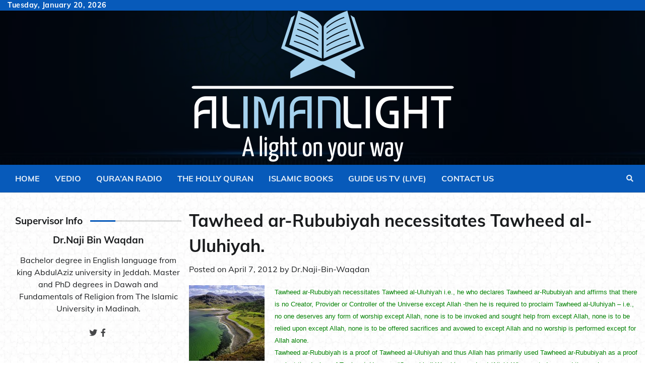

--- FILE ---
content_type: text/html; charset=UTF-8
request_url: https://alimanlight.com/archives/1426
body_size: 24140
content:
<!doctype html>
	<html lang="en-US">
	<head>
		<meta charset="UTF-8">
		<meta name="viewport" content="width=device-width, initial-scale=1">
		<link rel="profile" href="https://gmpg.org/xfn/11">

		<title>Tawheed ar-Rububiyah necessitates Tawheed al-Uluhiyah. &#8211; Al-Iman Light</title>
<meta name='robots' content='max-image-preview:large' />
	<style>img:is([sizes="auto" i], [sizes^="auto," i]) { contain-intrinsic-size: 3000px 1500px }</style>
	<link rel="alternate" type="application/rss+xml" title="Al-Iman Light &raquo; Feed" href="https://alimanlight.com/feed" />
<link rel="alternate" type="application/rss+xml" title="Al-Iman Light &raquo; Comments Feed" href="https://alimanlight.com/comments/feed" />
<link rel="alternate" type="application/rss+xml" title="Al-Iman Light &raquo; Tawheed ar-Rububiyah necessitates Tawheed al-Uluhiyah. Comments Feed" href="https://alimanlight.com/archives/1426/feed" />
<script>
window._wpemojiSettings = {"baseUrl":"https:\/\/s.w.org\/images\/core\/emoji\/15.0.3\/72x72\/","ext":".png","svgUrl":"https:\/\/s.w.org\/images\/core\/emoji\/15.0.3\/svg\/","svgExt":".svg","source":{"concatemoji":"https:\/\/alimanlight.com\/wp-includes\/js\/wp-emoji-release.min.js?ver=6.7.4"}};
/*! This file is auto-generated */
!function(i,n){var o,s,e;function c(e){try{var t={supportTests:e,timestamp:(new Date).valueOf()};sessionStorage.setItem(o,JSON.stringify(t))}catch(e){}}function p(e,t,n){e.clearRect(0,0,e.canvas.width,e.canvas.height),e.fillText(t,0,0);var t=new Uint32Array(e.getImageData(0,0,e.canvas.width,e.canvas.height).data),r=(e.clearRect(0,0,e.canvas.width,e.canvas.height),e.fillText(n,0,0),new Uint32Array(e.getImageData(0,0,e.canvas.width,e.canvas.height).data));return t.every(function(e,t){return e===r[t]})}function u(e,t,n){switch(t){case"flag":return n(e,"\ud83c\udff3\ufe0f\u200d\u26a7\ufe0f","\ud83c\udff3\ufe0f\u200b\u26a7\ufe0f")?!1:!n(e,"\ud83c\uddfa\ud83c\uddf3","\ud83c\uddfa\u200b\ud83c\uddf3")&&!n(e,"\ud83c\udff4\udb40\udc67\udb40\udc62\udb40\udc65\udb40\udc6e\udb40\udc67\udb40\udc7f","\ud83c\udff4\u200b\udb40\udc67\u200b\udb40\udc62\u200b\udb40\udc65\u200b\udb40\udc6e\u200b\udb40\udc67\u200b\udb40\udc7f");case"emoji":return!n(e,"\ud83d\udc26\u200d\u2b1b","\ud83d\udc26\u200b\u2b1b")}return!1}function f(e,t,n){var r="undefined"!=typeof WorkerGlobalScope&&self instanceof WorkerGlobalScope?new OffscreenCanvas(300,150):i.createElement("canvas"),a=r.getContext("2d",{willReadFrequently:!0}),o=(a.textBaseline="top",a.font="600 32px Arial",{});return e.forEach(function(e){o[e]=t(a,e,n)}),o}function t(e){var t=i.createElement("script");t.src=e,t.defer=!0,i.head.appendChild(t)}"undefined"!=typeof Promise&&(o="wpEmojiSettingsSupports",s=["flag","emoji"],n.supports={everything:!0,everythingExceptFlag:!0},e=new Promise(function(e){i.addEventListener("DOMContentLoaded",e,{once:!0})}),new Promise(function(t){var n=function(){try{var e=JSON.parse(sessionStorage.getItem(o));if("object"==typeof e&&"number"==typeof e.timestamp&&(new Date).valueOf()<e.timestamp+604800&&"object"==typeof e.supportTests)return e.supportTests}catch(e){}return null}();if(!n){if("undefined"!=typeof Worker&&"undefined"!=typeof OffscreenCanvas&&"undefined"!=typeof URL&&URL.createObjectURL&&"undefined"!=typeof Blob)try{var e="postMessage("+f.toString()+"("+[JSON.stringify(s),u.toString(),p.toString()].join(",")+"));",r=new Blob([e],{type:"text/javascript"}),a=new Worker(URL.createObjectURL(r),{name:"wpTestEmojiSupports"});return void(a.onmessage=function(e){c(n=e.data),a.terminate(),t(n)})}catch(e){}c(n=f(s,u,p))}t(n)}).then(function(e){for(var t in e)n.supports[t]=e[t],n.supports.everything=n.supports.everything&&n.supports[t],"flag"!==t&&(n.supports.everythingExceptFlag=n.supports.everythingExceptFlag&&n.supports[t]);n.supports.everythingExceptFlag=n.supports.everythingExceptFlag&&!n.supports.flag,n.DOMReady=!1,n.readyCallback=function(){n.DOMReady=!0}}).then(function(){return e}).then(function(){var e;n.supports.everything||(n.readyCallback(),(e=n.source||{}).concatemoji?t(e.concatemoji):e.wpemoji&&e.twemoji&&(t(e.twemoji),t(e.wpemoji)))}))}((window,document),window._wpemojiSettings);
</script>
<style id='wp-emoji-styles-inline-css'>

	img.wp-smiley, img.emoji {
		display: inline !important;
		border: none !important;
		box-shadow: none !important;
		height: 1em !important;
		width: 1em !important;
		margin: 0 0.07em !important;
		vertical-align: -0.1em !important;
		background: none !important;
		padding: 0 !important;
	}
</style>
<link rel='stylesheet' id='wp-block-library-css' href='https://alimanlight.com/wp-includes/css/dist/block-library/style.min.css?ver=6.7.4' media='all' />
<style id='wp-block-library-theme-inline-css'>
.wp-block-audio :where(figcaption){color:#555;font-size:13px;text-align:center}.is-dark-theme .wp-block-audio :where(figcaption){color:#ffffffa6}.wp-block-audio{margin:0 0 1em}.wp-block-code{border:1px solid #ccc;border-radius:4px;font-family:Menlo,Consolas,monaco,monospace;padding:.8em 1em}.wp-block-embed :where(figcaption){color:#555;font-size:13px;text-align:center}.is-dark-theme .wp-block-embed :where(figcaption){color:#ffffffa6}.wp-block-embed{margin:0 0 1em}.blocks-gallery-caption{color:#555;font-size:13px;text-align:center}.is-dark-theme .blocks-gallery-caption{color:#ffffffa6}:root :where(.wp-block-image figcaption){color:#555;font-size:13px;text-align:center}.is-dark-theme :root :where(.wp-block-image figcaption){color:#ffffffa6}.wp-block-image{margin:0 0 1em}.wp-block-pullquote{border-bottom:4px solid;border-top:4px solid;color:currentColor;margin-bottom:1.75em}.wp-block-pullquote cite,.wp-block-pullquote footer,.wp-block-pullquote__citation{color:currentColor;font-size:.8125em;font-style:normal;text-transform:uppercase}.wp-block-quote{border-left:.25em solid;margin:0 0 1.75em;padding-left:1em}.wp-block-quote cite,.wp-block-quote footer{color:currentColor;font-size:.8125em;font-style:normal;position:relative}.wp-block-quote:where(.has-text-align-right){border-left:none;border-right:.25em solid;padding-left:0;padding-right:1em}.wp-block-quote:where(.has-text-align-center){border:none;padding-left:0}.wp-block-quote.is-large,.wp-block-quote.is-style-large,.wp-block-quote:where(.is-style-plain){border:none}.wp-block-search .wp-block-search__label{font-weight:700}.wp-block-search__button{border:1px solid #ccc;padding:.375em .625em}:where(.wp-block-group.has-background){padding:1.25em 2.375em}.wp-block-separator.has-css-opacity{opacity:.4}.wp-block-separator{border:none;border-bottom:2px solid;margin-left:auto;margin-right:auto}.wp-block-separator.has-alpha-channel-opacity{opacity:1}.wp-block-separator:not(.is-style-wide):not(.is-style-dots){width:100px}.wp-block-separator.has-background:not(.is-style-dots){border-bottom:none;height:1px}.wp-block-separator.has-background:not(.is-style-wide):not(.is-style-dots){height:2px}.wp-block-table{margin:0 0 1em}.wp-block-table td,.wp-block-table th{word-break:normal}.wp-block-table :where(figcaption){color:#555;font-size:13px;text-align:center}.is-dark-theme .wp-block-table :where(figcaption){color:#ffffffa6}.wp-block-video :where(figcaption){color:#555;font-size:13px;text-align:center}.is-dark-theme .wp-block-video :where(figcaption){color:#ffffffa6}.wp-block-video{margin:0 0 1em}:root :where(.wp-block-template-part.has-background){margin-bottom:0;margin-top:0;padding:1.25em 2.375em}
</style>
<style id='classic-theme-styles-inline-css'>
/*! This file is auto-generated */
.wp-block-button__link{color:#fff;background-color:#32373c;border-radius:9999px;box-shadow:none;text-decoration:none;padding:calc(.667em + 2px) calc(1.333em + 2px);font-size:1.125em}.wp-block-file__button{background:#32373c;color:#fff;text-decoration:none}
</style>
<style id='global-styles-inline-css'>
:root{--wp--preset--aspect-ratio--square: 1;--wp--preset--aspect-ratio--4-3: 4/3;--wp--preset--aspect-ratio--3-4: 3/4;--wp--preset--aspect-ratio--3-2: 3/2;--wp--preset--aspect-ratio--2-3: 2/3;--wp--preset--aspect-ratio--16-9: 16/9;--wp--preset--aspect-ratio--9-16: 9/16;--wp--preset--color--black: #000000;--wp--preset--color--cyan-bluish-gray: #abb8c3;--wp--preset--color--white: #ffffff;--wp--preset--color--pale-pink: #f78da7;--wp--preset--color--vivid-red: #cf2e2e;--wp--preset--color--luminous-vivid-orange: #ff6900;--wp--preset--color--luminous-vivid-amber: #fcb900;--wp--preset--color--light-green-cyan: #7bdcb5;--wp--preset--color--vivid-green-cyan: #00d084;--wp--preset--color--pale-cyan-blue: #8ed1fc;--wp--preset--color--vivid-cyan-blue: #0693e3;--wp--preset--color--vivid-purple: #9b51e0;--wp--preset--gradient--vivid-cyan-blue-to-vivid-purple: linear-gradient(135deg,rgba(6,147,227,1) 0%,rgb(155,81,224) 100%);--wp--preset--gradient--light-green-cyan-to-vivid-green-cyan: linear-gradient(135deg,rgb(122,220,180) 0%,rgb(0,208,130) 100%);--wp--preset--gradient--luminous-vivid-amber-to-luminous-vivid-orange: linear-gradient(135deg,rgba(252,185,0,1) 0%,rgba(255,105,0,1) 100%);--wp--preset--gradient--luminous-vivid-orange-to-vivid-red: linear-gradient(135deg,rgba(255,105,0,1) 0%,rgb(207,46,46) 100%);--wp--preset--gradient--very-light-gray-to-cyan-bluish-gray: linear-gradient(135deg,rgb(238,238,238) 0%,rgb(169,184,195) 100%);--wp--preset--gradient--cool-to-warm-spectrum: linear-gradient(135deg,rgb(74,234,220) 0%,rgb(151,120,209) 20%,rgb(207,42,186) 40%,rgb(238,44,130) 60%,rgb(251,105,98) 80%,rgb(254,248,76) 100%);--wp--preset--gradient--blush-light-purple: linear-gradient(135deg,rgb(255,206,236) 0%,rgb(152,150,240) 100%);--wp--preset--gradient--blush-bordeaux: linear-gradient(135deg,rgb(254,205,165) 0%,rgb(254,45,45) 50%,rgb(107,0,62) 100%);--wp--preset--gradient--luminous-dusk: linear-gradient(135deg,rgb(255,203,112) 0%,rgb(199,81,192) 50%,rgb(65,88,208) 100%);--wp--preset--gradient--pale-ocean: linear-gradient(135deg,rgb(255,245,203) 0%,rgb(182,227,212) 50%,rgb(51,167,181) 100%);--wp--preset--gradient--electric-grass: linear-gradient(135deg,rgb(202,248,128) 0%,rgb(113,206,126) 100%);--wp--preset--gradient--midnight: linear-gradient(135deg,rgb(2,3,129) 0%,rgb(40,116,252) 100%);--wp--preset--font-size--small: 12px;--wp--preset--font-size--medium: 20px;--wp--preset--font-size--large: 36px;--wp--preset--font-size--x-large: 42px;--wp--preset--font-size--regular: 16px;--wp--preset--font-size--larger: 36px;--wp--preset--font-size--huge: 48px;--wp--preset--spacing--20: 0.44rem;--wp--preset--spacing--30: 0.67rem;--wp--preset--spacing--40: 1rem;--wp--preset--spacing--50: 1.5rem;--wp--preset--spacing--60: 2.25rem;--wp--preset--spacing--70: 3.38rem;--wp--preset--spacing--80: 5.06rem;--wp--preset--shadow--natural: 6px 6px 9px rgba(0, 0, 0, 0.2);--wp--preset--shadow--deep: 12px 12px 50px rgba(0, 0, 0, 0.4);--wp--preset--shadow--sharp: 6px 6px 0px rgba(0, 0, 0, 0.2);--wp--preset--shadow--outlined: 6px 6px 0px -3px rgba(255, 255, 255, 1), 6px 6px rgba(0, 0, 0, 1);--wp--preset--shadow--crisp: 6px 6px 0px rgba(0, 0, 0, 1);}:where(.is-layout-flex){gap: 0.5em;}:where(.is-layout-grid){gap: 0.5em;}body .is-layout-flex{display: flex;}.is-layout-flex{flex-wrap: wrap;align-items: center;}.is-layout-flex > :is(*, div){margin: 0;}body .is-layout-grid{display: grid;}.is-layout-grid > :is(*, div){margin: 0;}:where(.wp-block-columns.is-layout-flex){gap: 2em;}:where(.wp-block-columns.is-layout-grid){gap: 2em;}:where(.wp-block-post-template.is-layout-flex){gap: 1.25em;}:where(.wp-block-post-template.is-layout-grid){gap: 1.25em;}.has-black-color{color: var(--wp--preset--color--black) !important;}.has-cyan-bluish-gray-color{color: var(--wp--preset--color--cyan-bluish-gray) !important;}.has-white-color{color: var(--wp--preset--color--white) !important;}.has-pale-pink-color{color: var(--wp--preset--color--pale-pink) !important;}.has-vivid-red-color{color: var(--wp--preset--color--vivid-red) !important;}.has-luminous-vivid-orange-color{color: var(--wp--preset--color--luminous-vivid-orange) !important;}.has-luminous-vivid-amber-color{color: var(--wp--preset--color--luminous-vivid-amber) !important;}.has-light-green-cyan-color{color: var(--wp--preset--color--light-green-cyan) !important;}.has-vivid-green-cyan-color{color: var(--wp--preset--color--vivid-green-cyan) !important;}.has-pale-cyan-blue-color{color: var(--wp--preset--color--pale-cyan-blue) !important;}.has-vivid-cyan-blue-color{color: var(--wp--preset--color--vivid-cyan-blue) !important;}.has-vivid-purple-color{color: var(--wp--preset--color--vivid-purple) !important;}.has-black-background-color{background-color: var(--wp--preset--color--black) !important;}.has-cyan-bluish-gray-background-color{background-color: var(--wp--preset--color--cyan-bluish-gray) !important;}.has-white-background-color{background-color: var(--wp--preset--color--white) !important;}.has-pale-pink-background-color{background-color: var(--wp--preset--color--pale-pink) !important;}.has-vivid-red-background-color{background-color: var(--wp--preset--color--vivid-red) !important;}.has-luminous-vivid-orange-background-color{background-color: var(--wp--preset--color--luminous-vivid-orange) !important;}.has-luminous-vivid-amber-background-color{background-color: var(--wp--preset--color--luminous-vivid-amber) !important;}.has-light-green-cyan-background-color{background-color: var(--wp--preset--color--light-green-cyan) !important;}.has-vivid-green-cyan-background-color{background-color: var(--wp--preset--color--vivid-green-cyan) !important;}.has-pale-cyan-blue-background-color{background-color: var(--wp--preset--color--pale-cyan-blue) !important;}.has-vivid-cyan-blue-background-color{background-color: var(--wp--preset--color--vivid-cyan-blue) !important;}.has-vivid-purple-background-color{background-color: var(--wp--preset--color--vivid-purple) !important;}.has-black-border-color{border-color: var(--wp--preset--color--black) !important;}.has-cyan-bluish-gray-border-color{border-color: var(--wp--preset--color--cyan-bluish-gray) !important;}.has-white-border-color{border-color: var(--wp--preset--color--white) !important;}.has-pale-pink-border-color{border-color: var(--wp--preset--color--pale-pink) !important;}.has-vivid-red-border-color{border-color: var(--wp--preset--color--vivid-red) !important;}.has-luminous-vivid-orange-border-color{border-color: var(--wp--preset--color--luminous-vivid-orange) !important;}.has-luminous-vivid-amber-border-color{border-color: var(--wp--preset--color--luminous-vivid-amber) !important;}.has-light-green-cyan-border-color{border-color: var(--wp--preset--color--light-green-cyan) !important;}.has-vivid-green-cyan-border-color{border-color: var(--wp--preset--color--vivid-green-cyan) !important;}.has-pale-cyan-blue-border-color{border-color: var(--wp--preset--color--pale-cyan-blue) !important;}.has-vivid-cyan-blue-border-color{border-color: var(--wp--preset--color--vivid-cyan-blue) !important;}.has-vivid-purple-border-color{border-color: var(--wp--preset--color--vivid-purple) !important;}.has-vivid-cyan-blue-to-vivid-purple-gradient-background{background: var(--wp--preset--gradient--vivid-cyan-blue-to-vivid-purple) !important;}.has-light-green-cyan-to-vivid-green-cyan-gradient-background{background: var(--wp--preset--gradient--light-green-cyan-to-vivid-green-cyan) !important;}.has-luminous-vivid-amber-to-luminous-vivid-orange-gradient-background{background: var(--wp--preset--gradient--luminous-vivid-amber-to-luminous-vivid-orange) !important;}.has-luminous-vivid-orange-to-vivid-red-gradient-background{background: var(--wp--preset--gradient--luminous-vivid-orange-to-vivid-red) !important;}.has-very-light-gray-to-cyan-bluish-gray-gradient-background{background: var(--wp--preset--gradient--very-light-gray-to-cyan-bluish-gray) !important;}.has-cool-to-warm-spectrum-gradient-background{background: var(--wp--preset--gradient--cool-to-warm-spectrum) !important;}.has-blush-light-purple-gradient-background{background: var(--wp--preset--gradient--blush-light-purple) !important;}.has-blush-bordeaux-gradient-background{background: var(--wp--preset--gradient--blush-bordeaux) !important;}.has-luminous-dusk-gradient-background{background: var(--wp--preset--gradient--luminous-dusk) !important;}.has-pale-ocean-gradient-background{background: var(--wp--preset--gradient--pale-ocean) !important;}.has-electric-grass-gradient-background{background: var(--wp--preset--gradient--electric-grass) !important;}.has-midnight-gradient-background{background: var(--wp--preset--gradient--midnight) !important;}.has-small-font-size{font-size: var(--wp--preset--font-size--small) !important;}.has-medium-font-size{font-size: var(--wp--preset--font-size--medium) !important;}.has-large-font-size{font-size: var(--wp--preset--font-size--large) !important;}.has-x-large-font-size{font-size: var(--wp--preset--font-size--x-large) !important;}
:where(.wp-block-post-template.is-layout-flex){gap: 1.25em;}:where(.wp-block-post-template.is-layout-grid){gap: 1.25em;}
:where(.wp-block-columns.is-layout-flex){gap: 2em;}:where(.wp-block-columns.is-layout-grid){gap: 2em;}
:root :where(.wp-block-pullquote){font-size: 1.5em;line-height: 1.6;}
</style>
<link rel='stylesheet' id='contact-form-7-css' href='https://alimanlight.com/wp-content/plugins/contact-form-7/includes/css/styles.css?ver=6.1.3' media='all' />
<link rel='stylesheet' id='edc-styles-css' href='https://alimanlight.com/wp-content/plugins/islamic-books/js/bxslider/jquery.bxslider.css?ver=6.7.4' media='all' />
<link rel='stylesheet' id='edc-styles2-css' href='https://alimanlight.com/wp-content/plugins/islamic-books/style.css?ver=6.7.4' media='all' />
<link rel='stylesheet' id='edc-radio-styles-css' href='https://alimanlight.com/wp-content/plugins/quran-radio/style.css?ver=6.7.4' media='all' />
<link rel='stylesheet' id='msdropdownddcss-css' href='https://alimanlight.com/wp-content/plugins/quran-text-multilanguage/css/msdropdown/dd.css?ver=6.7.4' media='all' />
<link rel='stylesheet' id='collective-news-pro-fonts-css' href='https://alimanlight.com/wp-content/fonts/3a4d5fbe5122058de65e3c30b7390c9f.css' media='all' />
<link rel='stylesheet' id='collective-news-pro-slick-style-css' href='https://alimanlight.com/wp-content/themes/collective-news-pro-premium/assets/css/slick.min.css?ver=1.8.0' media='all' />
<link rel='stylesheet' id='collective-news-pro-fontawesome-style-css' href='https://alimanlight.com/wp-content/themes/collective-news-pro-premium/assets/css/fontawesome.min.css?ver=1.8.0' media='all' />
<link rel='stylesheet' id='collective-news-pro-endless-river-style-css' href='https://alimanlight.com/wp-content/themes/collective-news-pro-premium/assets/css/endless-river.min.css?ver=1.8.0' media='all' />
<link rel='stylesheet' id='collective-news-pro-blocks-style-css' href='https://alimanlight.com/wp-content/themes/collective-news-pro-premium/assets/css/blocks.min.css?ver=6.7.4' media='all' />
<link rel='stylesheet' id='collective-news-pro-style-css' href='https://alimanlight.com/wp-content/themes/collective-news-pro-premium/style.css?ver=1.1.0' media='all' />
<link rel='stylesheet' id='heateor_sss_frontend_css-css' href='https://alimanlight.com/wp-content/plugins/sassy-social-share/public/css/sassy-social-share-public.css?ver=3.3.79' media='all' />
<style id='heateor_sss_frontend_css-inline-css'>
.heateor_sss_button_instagram span.heateor_sss_svg,a.heateor_sss_instagram span.heateor_sss_svg{background:radial-gradient(circle at 30% 107%,#fdf497 0,#fdf497 5%,#fd5949 45%,#d6249f 60%,#285aeb 90%)}.heateor_sss_horizontal_sharing .heateor_sss_svg,.heateor_sss_standard_follow_icons_container .heateor_sss_svg{color:#fff;border-width:0px;border-style:solid;border-color:transparent}.heateor_sss_horizontal_sharing .heateorSssTCBackground{color:#666}.heateor_sss_horizontal_sharing span.heateor_sss_svg:hover,.heateor_sss_standard_follow_icons_container span.heateor_sss_svg:hover{border-color:transparent;}.heateor_sss_vertical_sharing span.heateor_sss_svg,.heateor_sss_floating_follow_icons_container span.heateor_sss_svg{color:#fff;border-width:0px;border-style:solid;border-color:transparent;}.heateor_sss_vertical_sharing .heateorSssTCBackground{color:#666;}.heateor_sss_vertical_sharing span.heateor_sss_svg:hover,.heateor_sss_floating_follow_icons_container span.heateor_sss_svg:hover{border-color:transparent;}@media screen and (max-width:783px) {.heateor_sss_vertical_sharing{display:none!important}}div.heateor_sss_sharing_title{text-align:center}div.heateor_sss_sharing_ul{width:100%;text-align:center;}div.heateor_sss_horizontal_sharing div.heateor_sss_sharing_ul a{float:none!important;display:inline-block;}
</style>
<script src="https://alimanlight.com/wp-content/plugins/holy-quran-random-verse-multilanguage/js/soundmanager.js?ver=6.7.4" id="quran_soundmanager-js"></script>
<script src="https://alimanlight.com/wp-content/plugins/holy-quran-random-verse-multilanguage/js/player.js?ver=6.7.4" id="quran_player-js"></script>
<script src="https://alimanlight.com/wp-includes/js/jquery/jquery.min.js?ver=3.7.1" id="jquery-core-js"></script>
<script src="https://alimanlight.com/wp-includes/js/jquery/jquery-migrate.min.js?ver=3.4.1" id="jquery-migrate-js"></script>
<script src="https://alimanlight.com/wp-content/plugins/islamic-books/js/bxslider/jquery.bxslider.min.js?ver=6.7.4" id="edc_free_books_plugin_scripts-js"></script>
<script src="https://alimanlight.com/wp-content/plugins/quran-text-multilanguage/admin/js/jscolor/jscolor.js?ver=6.7.4" id="quran_admin_colors-js"></script>
<link rel="https://api.w.org/" href="https://alimanlight.com/wp-json/" /><link rel="alternate" title="JSON" type="application/json" href="https://alimanlight.com/wp-json/wp/v2/posts/1426" /><link rel="EditURI" type="application/rsd+xml" title="RSD" href="https://alimanlight.com/xmlrpc.php?rsd" />
<meta name="generator" content="WordPress 6.7.4" />
<link rel="canonical" href="https://alimanlight.com/archives/1426" />
<link rel='shortlink' href='https://alimanlight.com/?p=1426' />
<link rel="alternate" title="oEmbed (JSON)" type="application/json+oembed" href="https://alimanlight.com/wp-json/oembed/1.0/embed?url=https%3A%2F%2Falimanlight.com%2Farchives%2F1426" />
<link rel="alternate" title="oEmbed (XML)" type="text/xml+oembed" href="https://alimanlight.com/wp-json/oembed/1.0/embed?url=https%3A%2F%2Falimanlight.com%2Farchives%2F1426&#038;format=xml" />
		<script type="text/javascript">
			var StrCPVisits_page_data = {
				'abort' : 'false',
				'title' : 'Tawheed ar-Rububiyah necessitates Tawheed al-Uluhiyah.',
			};
		</script>
		<meta name="generator" content="performance-lab 4.0.0; plugins: ">
<link rel="pingback" href="https://alimanlight.com/xmlrpc.php">
<style type="text/css" id="breadcrumb-trail-css">.trail-items li:not(:last-child):after {content: "/";}</style>
	<style type="text/css">

		/* Site title and tagline color css */
		.site-title a{
			color: #000000;
		}
		.site-description {
			color: #404040;
		}
		/* End Site title and tagline color css */

		/* Primay color css */
		:root {
			--primary-color: #075aba;
		}

		/* Primay color css */

		/*Typography CSS*/

		
		
		
		
		
	/*End Typography CSS*/

	
</style>

	<style id="custom-background-css">
body.custom-background { background-image: url("https://alimanlight.com/wp-content/uploads/2023/04/istockphoto-1360571022-612x612-1-jpg.webp"); background-position: center center; background-size: auto; background-repeat: repeat; background-attachment: fixed; }
</style>
	<link rel="icon" href="https://alimanlight.com/wp-content/uploads/2023/04/cropped-istockphoto-1283596940-170667a-jpg-32x32.webp" sizes="32x32" />
<link rel="icon" href="https://alimanlight.com/wp-content/uploads/2023/04/cropped-istockphoto-1283596940-170667a-jpg-192x192.webp" sizes="192x192" />
<link rel="apple-touch-icon" href="https://alimanlight.com/wp-content/uploads/2023/04/cropped-istockphoto-1283596940-170667a-jpg-180x180.webp" />
<meta name="msapplication-TileImage" content="https://alimanlight.com/wp-content/uploads/2023/04/cropped-istockphoto-1283596940-170667a-jpg-270x270.webp" />
		<style id="wp-custom-css">
			.is-type-video iframe {
    position: relative !important;
    min-height: 100%;
    height: 30vw;
}		</style>
			</head>

	<body class="post-template-default single single-post postid-1426 single-format-standard custom-background wp-custom-logo wp-embed-responsive  light-mode section-header-4 left-sidebar">
						<div id="page" class="site ">
			<a class="skip-link screen-reader-text" href="#primary-content">Skip to content</a>

			
			<header id="masthead" class="site-header">
									<div class="top-header">
						<div class="theme-wrapper">
							<div class="top-header-wrap">
																	<div class="left-side">
										<div class="top-info">
											Tuesday, January 20, 2026										</div>
									</div>
								
								<div class="right-side">
																			<div class="top-menu">
																					</div>
																		
										<div class="social-icons">
																					</div>
									
								</div>
							</div>
						</div>
					</div>
								<div class="middle-header adore-header-image" style="background-image: url('https://alimanlight.com/wp-content/uploads/2023/04/cropped-blue-light-islamic-arabesque-background-design-template-free-vector-1.webp')">
					<div class="theme-wrapper">
												<div class="middle-header-wrap no-advertisement_image">

							<div class="site-branding">
																	<div class="site-logo">
										<a href="https://alimanlight.com/" class="custom-logo-link" rel="home"><img width="521" height="300" src="https://alimanlight.com/wp-content/uploads/2023/04/al-iman-light-high-resolution-logo-color-on-transparent-background300.png" class="custom-logo" alt="Al-Iman Light" decoding="async" fetchpriority="high" srcset="https://alimanlight.com/wp-content/uploads/2023/04/al-iman-light-high-resolution-logo-color-on-transparent-background300.png 521w, https://alimanlight.com/wp-content/uploads/2023/04/al-iman-light-high-resolution-logo-color-on-transparent-background300-300x173.png 300w" sizes="(max-width: 521px) 100vw, 521px" /></a>									</div>
															</div><!-- .site-branding -->

											</div>
				</div>
			</div>
			<div class="header-outer-wrapper">
				<div class="adore-header">
					<div class="theme-wrapper">
						<div class="header-wrapper">

							<div class="header-nav-search">
								<div class="header-navigation">
									<nav id="site-navigation" class="main-navigation">
										<button class="menu-toggle" aria-controls="primary-menu" aria-expanded="false">
											<span></span>
											<span></span>
											<span></span>
										</button>
										<div class="menu-main-menu-container"><ul id="primary-menu" class="menu"><li id="menu-item-6" class="menu-item menu-item-type-custom menu-item-object-custom menu-item-home menu-item-6"><a href="http://alimanlight.com/">Home</a></li>
<li id="menu-item-91" class="menu-item menu-item-type-taxonomy menu-item-object-category menu-item-91"><a href="https://alimanlight.com/archives/category/vedio">Vedio</a></li>
<li id="menu-item-3360" class="menu-item menu-item-type-post_type menu-item-object-page menu-item-3360"><a href="https://alimanlight.com/audios">Qura’an Radio</a></li>
<li id="menu-item-138700" class="menu-item menu-item-type-post_type menu-item-object-page menu-item-138700"><a href="https://alimanlight.com/the-holly-quran">The Holly Quran</a></li>
<li id="menu-item-138124" class="menu-item menu-item-type-post_type menu-item-object-page menu-item-138124"><a href="https://alimanlight.com/islamic-books">Islamic Books</a></li>
<li id="menu-item-138123" class="menu-item menu-item-type-post_type menu-item-object-page menu-item-138123"><a href="https://alimanlight.com/guideus-tv-live">Guide US TV (Live)</a></li>
<li id="menu-item-13" class="menu-item menu-item-type-post_type menu-item-object-page menu-item-13"><a href="https://alimanlight.com/contact">contact us</a></li>
</ul></div>									</nav><!-- #site-navigation -->
								</div>

																	<div class="header-end">
										<div class="navigation-search">
											<div class="navigation-search-wrap">
												<a href="#" title="Search" class="navigation-search-icon">
													<i class="fa fa-search"></i>
												</a>
												<div class="navigation-search-form">
													<form role="search" method="get" class="search-form" action="https://alimanlight.com/">
				<label>
					<span class="screen-reader-text">Search for:</span>
					<input type="search" class="search-field" placeholder="Search &hellip;" value="" name="s" />
				</label>
				<input type="submit" class="search-submit" value="Search" />
			</form>												</div>
											</div>
										</div>
									</div>
															</div>
						</div>
					</div>
				</div>
			</div>
		</header><!-- #masthead -->

		<div id="primary-content" class="primary-content">

			
				<div id="content" class="site-content theme-wrapper">
					<div class="theme-wrap">

					

	<main id="primary" class="site-main">

		
<article id="post-1426" class="post-1426 post type-post status-publish format-standard hentry category-monotheism">
						<header class="entry-header">
				<h1 class="entry-title">Tawheed ar-Rububiyah necessitates Tawheed al-Uluhiyah.</h1>			</header><!-- .entry-header -->
							<div class="entry-meta">
				<span class="posted-on">Posted on <a href="https://alimanlight.com/archives/1426" rel="bookmark"><time class="entry-date published updated" datetime="2012-04-07T18:00:09+03:00">April 7, 2012</time></a></span><span class="byline"> by <span class="author vcard"><a class="url fn n" href="https://alimanlight.com/archives/author/dr-naji-bin-waqdan">Dr.Naji-Bin-Waqdan</a></span></span>			</div><!-- .entry-meta -->
				
	
			<div class="entry-content">
			<div><span style="font-family: 'comic sans ms', sans-serif; color: #008000; font-size: small;"><a href="https://alimanlight.com/wp-content/uploads/2012/04/38387_11231789769.jpg"><img decoding="async" class="alignleft size-thumbnail wp-image-1427" title="38387_11231789769" src="https://alimanlight.com/wp-content/uploads/2012/04/38387_11231789769-150x150.jpg" alt="" width="150" height="150" /></a>Tawheed ar-Rububiyah necessitates Tawheed al-Uluhiyah i.e., he who declares Tawheed ar-Rububiyah and affirms that there is no Creator, Provider or Controller of the Universe except Allah -then he is required to proclaim Tawheed al-Uluhiyah – i.e., no one deserves any form of worship except Allah, none is to be invoked and sought help from except Allah, none is to be relied upon except Allah, none is to be offered sacrifices and avowed to except Allah and no worship is performed except for Allah alone.<span id="more-1426"></span></span></div>
<div><span style="font-family: 'comic sans ms', sans-serif; color: #008000; font-size: small;">Tawheed ar-Rububiyah is a proof of Tawheed al-Uluhiyah and thus Allah has primarily used Tawheed ar-Rububiyah as a proof against the deniers of Tawheed. He says, &#8220;O mankind! Worship your Lord (Allah) Who created you and those who were before you so that you may become pious. Who has made the earth a resting place for you and the sky as a canopy and sent down water (rain) from the sky and brought forth therewith fruits as a provision for you. Then do not set up rivals unto Allah (in worship) while you know (that He Alone has the right to be worshiped).&#8221; [Soorah al-Baqarah (3):21-22]</span></div>
<div></div>
<div></div>
<div><span style="font-family: 'comic sans ms', sans-serif; color: #008000; font-size: small;">Allah thus ordered them with Tawheed al-Uluhiyah -which is His worship -and He presented as a proof -Tawheed ar-Rububiyah which is that Allah created the people of the earlier times and the latter generations. He created the sky and the earth and all that is between them; the blowing of the wind, sending down of the rain, the growing of the plants, the production of fruits which is the provision of the slaves. So it is not befitting for man to associate partners with Allah -such partners, whom he knows that they have not done any of the above or anything else besides that.</span></div>
<div></div>
<div></div>
<div>
<div><span style="font-family: 'comic sans ms', sans-serif; color: #008000; font-size: small;">It is a natural instinct to affirm Tawheed al-Uluhiyah which is proved by Tawheed ar-Rububiyah because every person clings to the origin of his creation and the source of his benefit and harm. He then turns to the means which bring him closer to Him, please Him and strengthen the bond between them. Thus, Tawheed ar-Rububiyah is a door to Tawheed al-Uluhiyah and thus Allah used it as a proof against the Mushrikeen (those who associate a partner with Allah), Allah says in the Qur’an</span></div>
<div><span style="font-family: 'comic sans ms', sans-serif; color: #008000; font-size: small;">&#8220;Say, &#8216;Whose is the earth and whosoever is therein? If you know!&#8217; They will say, &#8216;It is Allah&#8217;s!&#8217; Say, &#8216;Will you not then remember?&#8217;</span></div>
<div></div>
<div></div>
<div><span style="font-family: 'comic sans ms', sans-serif; color: #008000; font-size: small;">Say, &#8216;Who is (the) Lord of the seven heavens, and (the) Lord of the Great Throne?&#8217; They will say, &#8216;Allah.&#8217; Say, &#8216;Will you not then fear Allah.&#8217;</span></div>
<div><span style="font-family: 'comic sans ms', sans-serif; color: #008000; font-size: small;">Say, &#8216;In Whose Hand is the sovereignty of everything (i.e. treasures of each and everything)? And He protects (all), while against Whom there is no protector, if you know.&#8217; They will say, &#8216;(All that belongs) to Allah.&#8217; Say, &#8216;How then are you deceived and turn away from the truth?&#8221; [Soorah al-Mu&#8217;minoon (23): 84]</span></div>
<div><span style="font-family: 'comic sans ms', sans-serif; color: #008000; font-size: small;">&#8220;Such is Allah, your Lord! None deserves worship but He, the Creator of all things. So worship Him (Alone).&#8221; [Soorah al-An&#8217;aam (6): 102]</span></div>
<div></div>
<div></div>
<div>
<div><span style="font-family: 'comic sans ms', sans-serif; color: #008000; font-size: small;">So, Allah used His Oneness in Lordship as a proof to establish that He alone deserves to be worshiped.</span></div>
<div><span style="font-family: 'comic sans ms', sans-serif; color: #008000; font-size: small;">The slave cannot be a Muwahhid (one who believes in Tawheed in the correct manner) by affirming Tawheed ar-Rububiyah alone -until he declares Tawheed al-Uluhiyah and establishes it. The Mushrikeen used to proclaim Allah&#8217;s Oneness in Rububiyah but it did not qualify them to enter Islam. The Messenger of Allah fought them while they were declaring that Allah is the Creator and Provider, the One, Who gives life and death as Allah says, &#8220;If you ask them who created them, they will surely say, &#8216;Allah.&#8221;[Soorah Zukhruf (43): 87]</span></div>
<div></div>
<div></div>
<div><span style="font-family: 'comic sans ms', sans-serif; color: #008000; font-size: small;">&#8220;Indeed if you ask them, &#8216;Who has created the heavens and the earth?&#8217; They will surely say, &#8216;The All-Mighty, the All-Knower created them.&#8221; [Soorah az-Zukhruf (43): 9]</span></div>
<div><span style="font-family: 'comic sans ms', sans-serif; color: #008000; font-size: small;">&#8220;Say, &#8216;Who provides for you from the sky and from the earth? Or who owns hearing and sight? And who brings out the living from the dead and brings out the dead from the living? And who disposes the affairs?&#8217; They will say, &#8216;Allah.'&#8221; [Soorah Yunus (10): 31]</span></div>
<div></div>
<div></div>
<div><span style="font-family: 'comic sans ms', sans-serif; color: #008000; font-size: small;">Plentiful similar verses can be found in the Qur&#8217;an. He, who claims that Tawheed is to affirm the Existence of Allah or declare that Allah is the Creator and the One, Who disposes the affairs of the Universe, and restricts himself to this definition -then he does not know the reality of Tawheed to which the Messenger called. Because he has halted at the affair, which necessitates (i.e., Tawheed ar-Rubibiyah) and he has abandoned what it necessitates (i.e., Tawheed al-Uluhiyah) or he has stopped at the proof and abandoned what it proves.&#8221; [end quote from Aqeedah at-Tawheed]. knowing Allah .com</span></div>
</div>
</div>
<div class='heateorSssClear'></div><div  class='heateor_sss_sharing_container heateor_sss_horizontal_sharing' data-heateor-sss-href='https://alimanlight.com/archives/1426'><div class='heateor_sss_sharing_title' style="font-weight:bold" >Share The Light</div><div class="heateor_sss_sharing_ul"><a aria-label="Facebook" class="heateor_sss_facebook" href="https://www.facebook.com/sharer/sharer.php?u=https%3A%2F%2Falimanlight.com%2Farchives%2F1426" title="Facebook" rel="nofollow noopener" target="_blank" style="font-size:32px!important;box-shadow:none;display:inline-block;vertical-align:middle"><span class="heateor_sss_svg" style="background-color:#0765FE;width:25px;height:25px;border-radius:999px;display:inline-block;opacity:1;float:left;font-size:32px;box-shadow:none;display:inline-block;font-size:16px;padding:0 4px;vertical-align:middle;background-repeat:repeat;overflow:hidden;padding:0;cursor:pointer;box-sizing:content-box"><svg style="display:block;border-radius:999px;" focusable="false" aria-hidden="true" xmlns="http://www.w3.org/2000/svg" width="100%" height="100%" viewBox="0 0 32 32"><path fill="#fff" d="M28 16c0-6.627-5.373-12-12-12S4 9.373 4 16c0 5.628 3.875 10.35 9.101 11.647v-7.98h-2.474V16H13.1v-1.58c0-4.085 1.849-5.978 5.859-5.978.76 0 2.072.15 2.608.298v3.325c-.283-.03-.775-.045-1.386-.045-1.967 0-2.728.745-2.728 2.683V16h3.92l-.673 3.667h-3.247v8.245C23.395 27.195 28 22.135 28 16Z"></path></svg></span></a><a aria-label="Twitter" class="heateor_sss_button_twitter" href="https://twitter.com/intent/tweet?text=Tawheed%20ar-Rububiyah%20necessitates%20Tawheed%20al-Uluhiyah.&url=https%3A%2F%2Falimanlight.com%2Farchives%2F1426" title="Twitter" rel="nofollow noopener" target="_blank" style="font-size:32px!important;box-shadow:none;display:inline-block;vertical-align:middle"><span class="heateor_sss_svg heateor_sss_s__default heateor_sss_s_twitter" style="background-color:#55acee;width:25px;height:25px;border-radius:999px;display:inline-block;opacity:1;float:left;font-size:32px;box-shadow:none;display:inline-block;font-size:16px;padding:0 4px;vertical-align:middle;background-repeat:repeat;overflow:hidden;padding:0;cursor:pointer;box-sizing:content-box"><svg style="display:block;border-radius:999px;" focusable="false" aria-hidden="true" xmlns="http://www.w3.org/2000/svg" width="100%" height="100%" viewBox="-4 -4 39 39"><path d="M28 8.557a9.913 9.913 0 0 1-2.828.775 4.93 4.93 0 0 0 2.166-2.725 9.738 9.738 0 0 1-3.13 1.194 4.92 4.92 0 0 0-3.593-1.55 4.924 4.924 0 0 0-4.794 6.049c-4.09-.21-7.72-2.17-10.15-5.15a4.942 4.942 0 0 0-.665 2.477c0 1.71.87 3.214 2.19 4.1a4.968 4.968 0 0 1-2.23-.616v.06c0 2.39 1.7 4.38 3.952 4.83-.414.115-.85.174-1.297.174-.318 0-.626-.03-.928-.086a4.935 4.935 0 0 0 4.6 3.42 9.893 9.893 0 0 1-6.114 2.107c-.398 0-.79-.023-1.175-.068a13.953 13.953 0 0 0 7.55 2.213c9.056 0 14.01-7.507 14.01-14.013 0-.213-.005-.426-.015-.637.96-.695 1.795-1.56 2.455-2.55z" fill="#fff"></path></svg></span></a><a aria-label="Reddit" class="heateor_sss_button_reddit" href="https://reddit.com/submit?url=https%3A%2F%2Falimanlight.com%2Farchives%2F1426&title=Tawheed%20ar-Rububiyah%20necessitates%20Tawheed%20al-Uluhiyah." title="Reddit" rel="nofollow noopener" target="_blank" style="font-size:32px!important;box-shadow:none;display:inline-block;vertical-align:middle"><span class="heateor_sss_svg heateor_sss_s__default heateor_sss_s_reddit" style="background-color:#ff5700;width:25px;height:25px;border-radius:999px;display:inline-block;opacity:1;float:left;font-size:32px;box-shadow:none;display:inline-block;font-size:16px;padding:0 4px;vertical-align:middle;background-repeat:repeat;overflow:hidden;padding:0;cursor:pointer;box-sizing:content-box"><svg style="display:block;border-radius:999px;" focusable="false" aria-hidden="true" xmlns="http://www.w3.org/2000/svg" width="100%" height="100%" viewBox="-3.5 -3.5 39 39"><path d="M28.543 15.774a2.953 2.953 0 0 0-2.951-2.949 2.882 2.882 0 0 0-1.9.713 14.075 14.075 0 0 0-6.85-2.044l1.38-4.349 3.768.884a2.452 2.452 0 1 0 .24-1.176l-4.274-1a.6.6 0 0 0-.709.4l-1.659 5.224a14.314 14.314 0 0 0-7.316 2.029 2.908 2.908 0 0 0-1.872-.681 2.942 2.942 0 0 0-1.618 5.4 5.109 5.109 0 0 0-.062.765c0 4.158 5.037 7.541 11.229 7.541s11.22-3.383 11.22-7.541a5.2 5.2 0 0 0-.053-.706 2.963 2.963 0 0 0 1.427-2.51zm-18.008 1.88a1.753 1.753 0 0 1 1.73-1.74 1.73 1.73 0 0 1 1.709 1.74 1.709 1.709 0 0 1-1.709 1.711 1.733 1.733 0 0 1-1.73-1.711zm9.565 4.968a5.573 5.573 0 0 1-4.081 1.272h-.032a5.576 5.576 0 0 1-4.087-1.272.6.6 0 0 1 .844-.854 4.5 4.5 0 0 0 3.238.927h.032a4.5 4.5 0 0 0 3.237-.927.6.6 0 1 1 .844.854zm-.331-3.256a1.726 1.726 0 1 1 1.709-1.712 1.717 1.717 0 0 1-1.712 1.712z" fill="#fff"/></svg></span></a><a aria-label="Linkedin" class="heateor_sss_button_linkedin" href="https://www.linkedin.com/sharing/share-offsite/?url=https%3A%2F%2Falimanlight.com%2Farchives%2F1426" title="Linkedin" rel="nofollow noopener" target="_blank" style="font-size:32px!important;box-shadow:none;display:inline-block;vertical-align:middle"><span class="heateor_sss_svg heateor_sss_s__default heateor_sss_s_linkedin" style="background-color:#0077b5;width:25px;height:25px;border-radius:999px;display:inline-block;opacity:1;float:left;font-size:32px;box-shadow:none;display:inline-block;font-size:16px;padding:0 4px;vertical-align:middle;background-repeat:repeat;overflow:hidden;padding:0;cursor:pointer;box-sizing:content-box"><svg style="display:block;border-radius:999px;" focusable="false" aria-hidden="true" xmlns="http://www.w3.org/2000/svg" width="100%" height="100%" viewBox="0 0 32 32"><path d="M6.227 12.61h4.19v13.48h-4.19V12.61zm2.095-6.7a2.43 2.43 0 0 1 0 4.86c-1.344 0-2.428-1.09-2.428-2.43s1.084-2.43 2.428-2.43m4.72 6.7h4.02v1.84h.058c.56-1.058 1.927-2.176 3.965-2.176 4.238 0 5.02 2.792 5.02 6.42v7.395h-4.183v-6.56c0-1.564-.03-3.574-2.178-3.574-2.18 0-2.514 1.7-2.514 3.46v6.668h-4.187V12.61z" fill="#fff"></path></svg></span></a><a aria-label="Whatsapp" class="heateor_sss_whatsapp" href="https://api.whatsapp.com/send?text=Tawheed%20ar-Rububiyah%20necessitates%20Tawheed%20al-Uluhiyah.%20https%3A%2F%2Falimanlight.com%2Farchives%2F1426" title="Whatsapp" rel="nofollow noopener" target="_blank" style="font-size:32px!important;box-shadow:none;display:inline-block;vertical-align:middle"><span class="heateor_sss_svg" style="background-color:#55eb4c;width:25px;height:25px;border-radius:999px;display:inline-block;opacity:1;float:left;font-size:32px;box-shadow:none;display:inline-block;font-size:16px;padding:0 4px;vertical-align:middle;background-repeat:repeat;overflow:hidden;padding:0;cursor:pointer;box-sizing:content-box"><svg style="display:block;border-radius:999px;" focusable="false" aria-hidden="true" xmlns="http://www.w3.org/2000/svg" width="100%" height="100%" viewBox="-6 -5 40 40"><path class="heateor_sss_svg_stroke heateor_sss_no_fill" stroke="#fff" stroke-width="2" fill="none" d="M 11.579798566743314 24.396926207859085 A 10 10 0 1 0 6.808479557110079 20.73576436351046"></path><path d="M 7 19 l -1 6 l 6 -1" class="heateor_sss_no_fill heateor_sss_svg_stroke" stroke="#fff" stroke-width="2" fill="none"></path><path d="M 10 10 q -1 8 8 11 c 5 -1 0 -6 -1 -3 q -4 -3 -5 -5 c 4 -2 -1 -5 -1 -4" fill="#fff"></path></svg></span></a><a aria-label="Copy Link" class="heateor_sss_button_copy_link" title="Copy Link" rel="noopener" href="https://alimanlight.com/archives/1426" onclick="event.preventDefault()" style="font-size:32px!important;box-shadow:none;display:inline-block;vertical-align:middle"><span class="heateor_sss_svg heateor_sss_s__default heateor_sss_s_copy_link" style="background-color:#ffc112;width:25px;height:25px;border-radius:999px;display:inline-block;opacity:1;float:left;font-size:32px;box-shadow:none;display:inline-block;font-size:16px;padding:0 4px;vertical-align:middle;background-repeat:repeat;overflow:hidden;padding:0;cursor:pointer;box-sizing:content-box"><svg style="display:block;border-radius:999px;" focusable="false" aria-hidden="true" xmlns="http://www.w3.org/2000/svg" width="100%" height="100%" viewBox="-4 -4 40 40"><path fill="#fff" d="M24.412 21.177c0-.36-.126-.665-.377-.917l-2.804-2.804a1.235 1.235 0 0 0-.913-.378c-.377 0-.7.144-.97.43.026.028.11.11.255.25.144.14.24.236.29.29s.117.14.2.256c.087.117.146.232.177.344.03.112.046.236.046.37 0 .36-.126.666-.377.918a1.25 1.25 0 0 1-.918.377 1.4 1.4 0 0 1-.373-.047 1.062 1.062 0 0 1-.345-.175 2.268 2.268 0 0 1-.256-.2 6.815 6.815 0 0 1-.29-.29c-.14-.142-.223-.23-.25-.254-.297.28-.445.607-.445.984 0 .36.126.664.377.916l2.778 2.79c.243.243.548.364.917.364.36 0 .665-.118.917-.35l1.982-1.97c.252-.25.378-.55.378-.9zm-9.477-9.504c0-.36-.126-.665-.377-.917l-2.777-2.79a1.235 1.235 0 0 0-.913-.378c-.35 0-.656.12-.917.364L7.967 9.92c-.254.252-.38.553-.38.903 0 .36.126.665.38.917l2.802 2.804c.242.243.547.364.916.364.377 0 .7-.14.97-.418-.026-.027-.11-.11-.255-.25s-.24-.235-.29-.29a2.675 2.675 0 0 1-.2-.255 1.052 1.052 0 0 1-.176-.344 1.396 1.396 0 0 1-.047-.37c0-.36.126-.662.377-.914.252-.252.557-.377.917-.377.136 0 .26.015.37.046.114.03.23.09.346.175.117.085.202.153.256.2.054.05.15.148.29.29.14.146.222.23.25.258.294-.278.442-.606.442-.983zM27 21.177c0 1.078-.382 1.99-1.146 2.736l-1.982 1.968c-.745.75-1.658 1.12-2.736 1.12-1.087 0-2.004-.38-2.75-1.143l-2.777-2.79c-.75-.747-1.12-1.66-1.12-2.737 0-1.106.392-2.046 1.183-2.818l-1.186-1.185c-.774.79-1.708 1.186-2.805 1.186-1.078 0-1.995-.376-2.75-1.13l-2.803-2.81C5.377 12.82 5 11.903 5 10.826c0-1.08.382-1.993 1.146-2.738L8.128 6.12C8.873 5.372 9.785 5 10.864 5c1.087 0 2.004.382 2.75 1.146l2.777 2.79c.75.747 1.12 1.66 1.12 2.737 0 1.105-.392 2.045-1.183 2.817l1.186 1.186c.774-.79 1.708-1.186 2.805-1.186 1.078 0 1.995.377 2.75 1.132l2.804 2.804c.754.755 1.13 1.672 1.13 2.75z"/></svg></span></a><a aria-label="Telegram" class="heateor_sss_button_telegram" href="https://telegram.me/share/url?url=https%3A%2F%2Falimanlight.com%2Farchives%2F1426&text=Tawheed%20ar-Rububiyah%20necessitates%20Tawheed%20al-Uluhiyah." title="Telegram" rel="nofollow noopener" target="_blank" style="font-size:32px!important;box-shadow:none;display:inline-block;vertical-align:middle"><span class="heateor_sss_svg heateor_sss_s__default heateor_sss_s_telegram" style="background-color:#3da5f1;width:25px;height:25px;border-radius:999px;display:inline-block;opacity:1;float:left;font-size:32px;box-shadow:none;display:inline-block;font-size:16px;padding:0 4px;vertical-align:middle;background-repeat:repeat;overflow:hidden;padding:0;cursor:pointer;box-sizing:content-box"><svg style="display:block;border-radius:999px;" focusable="false" aria-hidden="true" xmlns="http://www.w3.org/2000/svg" width="100%" height="100%" viewBox="0 0 32 32"><path fill="#fff" d="M25.515 6.896L6.027 14.41c-1.33.534-1.322 1.276-.243 1.606l5 1.56 1.72 5.66c.226.625.115.873.77.873.506 0 .73-.235 1.012-.51l2.43-2.363 5.056 3.734c.93.514 1.602.25 1.834-.863l3.32-15.638c.338-1.363-.52-1.98-1.41-1.577z"></path></svg></span></a><a aria-label="Print" class="heateor_sss_button_print" href="https://alimanlight.com/archives/1426" onclick="event.preventDefault();window.print()" title="Print" rel="noopener" style="font-size:32px!important;box-shadow:none;display:inline-block;vertical-align:middle"><span class="heateor_sss_svg heateor_sss_s__default heateor_sss_s_print" style="background-color:#fd6500;width:25px;height:25px;border-radius:999px;display:inline-block;opacity:1;float:left;font-size:32px;box-shadow:none;display:inline-block;font-size:16px;padding:0 4px;vertical-align:middle;background-repeat:repeat;overflow:hidden;padding:0;cursor:pointer;box-sizing:content-box"><svg style="display:block;border-radius:999px;" focusable="false" aria-hidden="true" xmlns="http://www.w3.org/2000/svg" width="100%" height="100%" viewBox="-2.8 -4.5 35 35"><path stroke="#fff" class="heateor_sss_svg_stroke" d="M 7 10 h 2 v 3 h 12 v -3 h 2 v 7 h -2 v -3 h -12 v 3 h -2 z" stroke-width="1" fill="#fff"></path><rect class="heateor_sss_no_fill heateor_sss_svg_stroke" stroke="#fff" stroke-width="1.8" height="7" width="10" x="10" y="5" fill="none"></rect><rect class="heateor_sss_svg_stroke" stroke="#fff" stroke-width="1" height="5" width="8" x="11" y="16" fill="#fff"></rect></svg></span></a><a aria-label="Email" class="heateor_sss_email" href="https://alimanlight.com/archives/1426" onclick="event.preventDefault();window.open('mailto:?subject=' + decodeURIComponent('Tawheed%20ar-Rububiyah%20necessitates%20Tawheed%20al-Uluhiyah.').replace('&', '%26') + '&body=https%3A%2F%2Falimanlight.com%2Farchives%2F1426', '_blank')" title="Email" rel="noopener" style="font-size:32px!important;box-shadow:none;display:inline-block;vertical-align:middle"><span class="heateor_sss_svg" style="background-color:#649a3f;width:25px;height:25px;border-radius:999px;display:inline-block;opacity:1;float:left;font-size:32px;box-shadow:none;display:inline-block;font-size:16px;padding:0 4px;vertical-align:middle;background-repeat:repeat;overflow:hidden;padding:0;cursor:pointer;box-sizing:content-box"><svg style="display:block;border-radius:999px;" focusable="false" aria-hidden="true" xmlns="http://www.w3.org/2000/svg" width="100%" height="100%" viewBox="-.75 -.5 36 36"><path d="M 5.5 11 h 23 v 1 l -11 6 l -11 -6 v -1 m 0 2 l 11 6 l 11 -6 v 11 h -22 v -11" stroke-width="1" fill="#fff"></path></svg></span></a><a class="heateor_sss_more" aria-label="More" title="More" rel="nofollow noopener" style="font-size: 32px!important;border:0;box-shadow:none;display:inline-block!important;font-size:16px;padding:0 4px;vertical-align: middle;display:inline;" href="https://alimanlight.com/archives/1426" onclick="event.preventDefault()"><span class="heateor_sss_svg" style="background-color:#ee8e2d;width:25px;height:25px;border-radius:999px;display:inline-block!important;opacity:1;float:left;font-size:32px!important;box-shadow:none;display:inline-block;font-size:16px;padding:0 4px;vertical-align:middle;display:inline;background-repeat:repeat;overflow:hidden;padding:0;cursor:pointer;box-sizing:content-box;" onclick="heateorSssMoreSharingPopup(this, 'https://alimanlight.com/archives/1426', 'Tawheed%20ar-Rububiyah%20necessitates%20Tawheed%20al-Uluhiyah.', '' )"><svg xmlns="http://www.w3.org/2000/svg" xmlns:xlink="http://www.w3.org/1999/xlink" viewBox="-.3 0 32 32" version="1.1" width="100%" height="100%" style="display:block;border-radius:999px;" xml:space="preserve"><g><path fill="#fff" d="M18 14V8h-4v6H8v4h6v6h4v-6h6v-4h-6z" fill-rule="evenodd"></path></g></svg></span></a></div><div class="heateorSssClear"></div></div><div class='heateorSssClear'></div>		</div><!-- .entry-content -->
		<footer class="entry-footer">
		<span class="cat-links">Posted in <a href="https://alimanlight.com/archives/category/monotheism" rel="category tag">Monotheism</a></span>	</footer><!-- .entry-footer -->
</article><!-- #post-1426 -->

	<nav class="navigation post-navigation" aria-label="Posts">
		<h2 class="screen-reader-text">Post navigation</h2>
		<div class="nav-links"><div class="nav-previous"><a href="https://alimanlight.com/archives/1423" rel="prev"><span class="nav-subtitle">Previous:</span> <span class="nav-title">Sujud us-Sahu&#8221; Prostrations of Forgetfulness.</span></a></div><div class="nav-next"><a href="https://alimanlight.com/archives/1429" rel="next"><span class="nav-subtitle">Next:</span> <span class="nav-title">Sûrat Hûd [(Prophet) Hûd] XI .</span></a></div></div>
	</nav>					<div class="related-posts">
					<h2>Related Posts</h2>
					<div class="theme-archive-layout grid-layout grid-column-3">
													<article id="post-4183" class="post-4183 post type-post status-publish format-standard hentry category-monotheism">
								<div class="post-item post-grid">
									<div class="post-item-image">
																			</div>
									<div class="post-item-content">
										<div class="entry-cat no-bg">
											<ul class="post-categories">
	<li><a href="https://alimanlight.com/archives/category/monotheism" rel="category tag">Monotheism</a></li></ul>										</div>
										<h2 class="entry-title"><a href="https://alimanlight.com/archives/4183" rel="bookmark">The Beautiful Names of Allah.</a></h2>										<ul class="entry-meta">
											<li class="post-author"> <a href="https://alimanlight.com/archives/author/dr-naji-bin-waqdan">Dr.Naji-Bin-Waqdan</a></li>
											<li class="post-date"> <span class="far fa-calendar-alt"></span>September 18, 2018</li>
											<li class="post-comment"> <span class="far fa-comment"></span>0</li>
										</ul>
										<div class="post-content">
											<p>Al-Khaliq _The Creator Professor Mohammad Ratib En- Nabulsi All Praise belongs to Allah, Lord of all worlds. Now, we start with the seventeenth of Allah’s Beautiful Divine Names, “Al-Khaliq” (the Creator). First of all, Allah, All Mighty, says, “O mankind! Worship your Lord (Allah), Who created you and those who were before you, so that [&hellip;]</p>
<div class='heateorSssClear'></div><div  class='heateor_sss_sharing_container heateor_sss_horizontal_sharing' data-heateor-sss-href='https://alimanlight.com/archives/4183'><div class='heateor_sss_sharing_title' style="font-weight:bold" >Share The Light</div><div class="heateor_sss_sharing_ul"><a aria-label="Facebook" class="heateor_sss_facebook" href="https://www.facebook.com/sharer/sharer.php?u=https%3A%2F%2Falimanlight.com%2Farchives%2F4183" title="Facebook" rel="nofollow noopener" target="_blank" style="font-size:32px!important;box-shadow:none;display:inline-block;vertical-align:middle"><span class="heateor_sss_svg" style="background-color:#0765FE;width:25px;height:25px;border-radius:999px;display:inline-block;opacity:1;float:left;font-size:32px;box-shadow:none;display:inline-block;font-size:16px;padding:0 4px;vertical-align:middle;background-repeat:repeat;overflow:hidden;padding:0;cursor:pointer;box-sizing:content-box"><svg style="display:block;border-radius:999px;" focusable="false" aria-hidden="true" xmlns="http://www.w3.org/2000/svg" width="100%" height="100%" viewBox="0 0 32 32"><path fill="#fff" d="M28 16c0-6.627-5.373-12-12-12S4 9.373 4 16c0 5.628 3.875 10.35 9.101 11.647v-7.98h-2.474V16H13.1v-1.58c0-4.085 1.849-5.978 5.859-5.978.76 0 2.072.15 2.608.298v3.325c-.283-.03-.775-.045-1.386-.045-1.967 0-2.728.745-2.728 2.683V16h3.92l-.673 3.667h-3.247v8.245C23.395 27.195 28 22.135 28 16Z"></path></svg></span></a><a aria-label="Twitter" class="heateor_sss_button_twitter" href="https://twitter.com/intent/tweet?text=The%20Beautiful%20Names%20of%20Allah.&url=https%3A%2F%2Falimanlight.com%2Farchives%2F4183" title="Twitter" rel="nofollow noopener" target="_blank" style="font-size:32px!important;box-shadow:none;display:inline-block;vertical-align:middle"><span class="heateor_sss_svg heateor_sss_s__default heateor_sss_s_twitter" style="background-color:#55acee;width:25px;height:25px;border-radius:999px;display:inline-block;opacity:1;float:left;font-size:32px;box-shadow:none;display:inline-block;font-size:16px;padding:0 4px;vertical-align:middle;background-repeat:repeat;overflow:hidden;padding:0;cursor:pointer;box-sizing:content-box"><svg style="display:block;border-radius:999px;" focusable="false" aria-hidden="true" xmlns="http://www.w3.org/2000/svg" width="100%" height="100%" viewBox="-4 -4 39 39"><path d="M28 8.557a9.913 9.913 0 0 1-2.828.775 4.93 4.93 0 0 0 2.166-2.725 9.738 9.738 0 0 1-3.13 1.194 4.92 4.92 0 0 0-3.593-1.55 4.924 4.924 0 0 0-4.794 6.049c-4.09-.21-7.72-2.17-10.15-5.15a4.942 4.942 0 0 0-.665 2.477c0 1.71.87 3.214 2.19 4.1a4.968 4.968 0 0 1-2.23-.616v.06c0 2.39 1.7 4.38 3.952 4.83-.414.115-.85.174-1.297.174-.318 0-.626-.03-.928-.086a4.935 4.935 0 0 0 4.6 3.42 9.893 9.893 0 0 1-6.114 2.107c-.398 0-.79-.023-1.175-.068a13.953 13.953 0 0 0 7.55 2.213c9.056 0 14.01-7.507 14.01-14.013 0-.213-.005-.426-.015-.637.96-.695 1.795-1.56 2.455-2.55z" fill="#fff"></path></svg></span></a><a aria-label="Reddit" class="heateor_sss_button_reddit" href="https://reddit.com/submit?url=https%3A%2F%2Falimanlight.com%2Farchives%2F4183&title=The%20Beautiful%20Names%20of%20Allah." title="Reddit" rel="nofollow noopener" target="_blank" style="font-size:32px!important;box-shadow:none;display:inline-block;vertical-align:middle"><span class="heateor_sss_svg heateor_sss_s__default heateor_sss_s_reddit" style="background-color:#ff5700;width:25px;height:25px;border-radius:999px;display:inline-block;opacity:1;float:left;font-size:32px;box-shadow:none;display:inline-block;font-size:16px;padding:0 4px;vertical-align:middle;background-repeat:repeat;overflow:hidden;padding:0;cursor:pointer;box-sizing:content-box"><svg style="display:block;border-radius:999px;" focusable="false" aria-hidden="true" xmlns="http://www.w3.org/2000/svg" width="100%" height="100%" viewBox="-3.5 -3.5 39 39"><path d="M28.543 15.774a2.953 2.953 0 0 0-2.951-2.949 2.882 2.882 0 0 0-1.9.713 14.075 14.075 0 0 0-6.85-2.044l1.38-4.349 3.768.884a2.452 2.452 0 1 0 .24-1.176l-4.274-1a.6.6 0 0 0-.709.4l-1.659 5.224a14.314 14.314 0 0 0-7.316 2.029 2.908 2.908 0 0 0-1.872-.681 2.942 2.942 0 0 0-1.618 5.4 5.109 5.109 0 0 0-.062.765c0 4.158 5.037 7.541 11.229 7.541s11.22-3.383 11.22-7.541a5.2 5.2 0 0 0-.053-.706 2.963 2.963 0 0 0 1.427-2.51zm-18.008 1.88a1.753 1.753 0 0 1 1.73-1.74 1.73 1.73 0 0 1 1.709 1.74 1.709 1.709 0 0 1-1.709 1.711 1.733 1.733 0 0 1-1.73-1.711zm9.565 4.968a5.573 5.573 0 0 1-4.081 1.272h-.032a5.576 5.576 0 0 1-4.087-1.272.6.6 0 0 1 .844-.854 4.5 4.5 0 0 0 3.238.927h.032a4.5 4.5 0 0 0 3.237-.927.6.6 0 1 1 .844.854zm-.331-3.256a1.726 1.726 0 1 1 1.709-1.712 1.717 1.717 0 0 1-1.712 1.712z" fill="#fff"/></svg></span></a><a aria-label="Linkedin" class="heateor_sss_button_linkedin" href="https://www.linkedin.com/sharing/share-offsite/?url=https%3A%2F%2Falimanlight.com%2Farchives%2F4183" title="Linkedin" rel="nofollow noopener" target="_blank" style="font-size:32px!important;box-shadow:none;display:inline-block;vertical-align:middle"><span class="heateor_sss_svg heateor_sss_s__default heateor_sss_s_linkedin" style="background-color:#0077b5;width:25px;height:25px;border-radius:999px;display:inline-block;opacity:1;float:left;font-size:32px;box-shadow:none;display:inline-block;font-size:16px;padding:0 4px;vertical-align:middle;background-repeat:repeat;overflow:hidden;padding:0;cursor:pointer;box-sizing:content-box"><svg style="display:block;border-radius:999px;" focusable="false" aria-hidden="true" xmlns="http://www.w3.org/2000/svg" width="100%" height="100%" viewBox="0 0 32 32"><path d="M6.227 12.61h4.19v13.48h-4.19V12.61zm2.095-6.7a2.43 2.43 0 0 1 0 4.86c-1.344 0-2.428-1.09-2.428-2.43s1.084-2.43 2.428-2.43m4.72 6.7h4.02v1.84h.058c.56-1.058 1.927-2.176 3.965-2.176 4.238 0 5.02 2.792 5.02 6.42v7.395h-4.183v-6.56c0-1.564-.03-3.574-2.178-3.574-2.18 0-2.514 1.7-2.514 3.46v6.668h-4.187V12.61z" fill="#fff"></path></svg></span></a><a aria-label="Whatsapp" class="heateor_sss_whatsapp" href="https://api.whatsapp.com/send?text=The%20Beautiful%20Names%20of%20Allah.%20https%3A%2F%2Falimanlight.com%2Farchives%2F4183" title="Whatsapp" rel="nofollow noopener" target="_blank" style="font-size:32px!important;box-shadow:none;display:inline-block;vertical-align:middle"><span class="heateor_sss_svg" style="background-color:#55eb4c;width:25px;height:25px;border-radius:999px;display:inline-block;opacity:1;float:left;font-size:32px;box-shadow:none;display:inline-block;font-size:16px;padding:0 4px;vertical-align:middle;background-repeat:repeat;overflow:hidden;padding:0;cursor:pointer;box-sizing:content-box"><svg style="display:block;border-radius:999px;" focusable="false" aria-hidden="true" xmlns="http://www.w3.org/2000/svg" width="100%" height="100%" viewBox="-6 -5 40 40"><path class="heateor_sss_svg_stroke heateor_sss_no_fill" stroke="#fff" stroke-width="2" fill="none" d="M 11.579798566743314 24.396926207859085 A 10 10 0 1 0 6.808479557110079 20.73576436351046"></path><path d="M 7 19 l -1 6 l 6 -1" class="heateor_sss_no_fill heateor_sss_svg_stroke" stroke="#fff" stroke-width="2" fill="none"></path><path d="M 10 10 q -1 8 8 11 c 5 -1 0 -6 -1 -3 q -4 -3 -5 -5 c 4 -2 -1 -5 -1 -4" fill="#fff"></path></svg></span></a><a aria-label="Copy Link" class="heateor_sss_button_copy_link" title="Copy Link" rel="noopener" href="https://alimanlight.com/archives/4183" onclick="event.preventDefault()" style="font-size:32px!important;box-shadow:none;display:inline-block;vertical-align:middle"><span class="heateor_sss_svg heateor_sss_s__default heateor_sss_s_copy_link" style="background-color:#ffc112;width:25px;height:25px;border-radius:999px;display:inline-block;opacity:1;float:left;font-size:32px;box-shadow:none;display:inline-block;font-size:16px;padding:0 4px;vertical-align:middle;background-repeat:repeat;overflow:hidden;padding:0;cursor:pointer;box-sizing:content-box"><svg style="display:block;border-radius:999px;" focusable="false" aria-hidden="true" xmlns="http://www.w3.org/2000/svg" width="100%" height="100%" viewBox="-4 -4 40 40"><path fill="#fff" d="M24.412 21.177c0-.36-.126-.665-.377-.917l-2.804-2.804a1.235 1.235 0 0 0-.913-.378c-.377 0-.7.144-.97.43.026.028.11.11.255.25.144.14.24.236.29.29s.117.14.2.256c.087.117.146.232.177.344.03.112.046.236.046.37 0 .36-.126.666-.377.918a1.25 1.25 0 0 1-.918.377 1.4 1.4 0 0 1-.373-.047 1.062 1.062 0 0 1-.345-.175 2.268 2.268 0 0 1-.256-.2 6.815 6.815 0 0 1-.29-.29c-.14-.142-.223-.23-.25-.254-.297.28-.445.607-.445.984 0 .36.126.664.377.916l2.778 2.79c.243.243.548.364.917.364.36 0 .665-.118.917-.35l1.982-1.97c.252-.25.378-.55.378-.9zm-9.477-9.504c0-.36-.126-.665-.377-.917l-2.777-2.79a1.235 1.235 0 0 0-.913-.378c-.35 0-.656.12-.917.364L7.967 9.92c-.254.252-.38.553-.38.903 0 .36.126.665.38.917l2.802 2.804c.242.243.547.364.916.364.377 0 .7-.14.97-.418-.026-.027-.11-.11-.255-.25s-.24-.235-.29-.29a2.675 2.675 0 0 1-.2-.255 1.052 1.052 0 0 1-.176-.344 1.396 1.396 0 0 1-.047-.37c0-.36.126-.662.377-.914.252-.252.557-.377.917-.377.136 0 .26.015.37.046.114.03.23.09.346.175.117.085.202.153.256.2.054.05.15.148.29.29.14.146.222.23.25.258.294-.278.442-.606.442-.983zM27 21.177c0 1.078-.382 1.99-1.146 2.736l-1.982 1.968c-.745.75-1.658 1.12-2.736 1.12-1.087 0-2.004-.38-2.75-1.143l-2.777-2.79c-.75-.747-1.12-1.66-1.12-2.737 0-1.106.392-2.046 1.183-2.818l-1.186-1.185c-.774.79-1.708 1.186-2.805 1.186-1.078 0-1.995-.376-2.75-1.13l-2.803-2.81C5.377 12.82 5 11.903 5 10.826c0-1.08.382-1.993 1.146-2.738L8.128 6.12C8.873 5.372 9.785 5 10.864 5c1.087 0 2.004.382 2.75 1.146l2.777 2.79c.75.747 1.12 1.66 1.12 2.737 0 1.105-.392 2.045-1.183 2.817l1.186 1.186c.774-.79 1.708-1.186 2.805-1.186 1.078 0 1.995.377 2.75 1.132l2.804 2.804c.754.755 1.13 1.672 1.13 2.75z"/></svg></span></a><a aria-label="Telegram" class="heateor_sss_button_telegram" href="https://telegram.me/share/url?url=https%3A%2F%2Falimanlight.com%2Farchives%2F4183&text=The%20Beautiful%20Names%20of%20Allah." title="Telegram" rel="nofollow noopener" target="_blank" style="font-size:32px!important;box-shadow:none;display:inline-block;vertical-align:middle"><span class="heateor_sss_svg heateor_sss_s__default heateor_sss_s_telegram" style="background-color:#3da5f1;width:25px;height:25px;border-radius:999px;display:inline-block;opacity:1;float:left;font-size:32px;box-shadow:none;display:inline-block;font-size:16px;padding:0 4px;vertical-align:middle;background-repeat:repeat;overflow:hidden;padding:0;cursor:pointer;box-sizing:content-box"><svg style="display:block;border-radius:999px;" focusable="false" aria-hidden="true" xmlns="http://www.w3.org/2000/svg" width="100%" height="100%" viewBox="0 0 32 32"><path fill="#fff" d="M25.515 6.896L6.027 14.41c-1.33.534-1.322 1.276-.243 1.606l5 1.56 1.72 5.66c.226.625.115.873.77.873.506 0 .73-.235 1.012-.51l2.43-2.363 5.056 3.734c.93.514 1.602.25 1.834-.863l3.32-15.638c.338-1.363-.52-1.98-1.41-1.577z"></path></svg></span></a><a aria-label="Print" class="heateor_sss_button_print" href="https://alimanlight.com/archives/4183" onclick="event.preventDefault();window.print()" title="Print" rel="noopener" style="font-size:32px!important;box-shadow:none;display:inline-block;vertical-align:middle"><span class="heateor_sss_svg heateor_sss_s__default heateor_sss_s_print" style="background-color:#fd6500;width:25px;height:25px;border-radius:999px;display:inline-block;opacity:1;float:left;font-size:32px;box-shadow:none;display:inline-block;font-size:16px;padding:0 4px;vertical-align:middle;background-repeat:repeat;overflow:hidden;padding:0;cursor:pointer;box-sizing:content-box"><svg style="display:block;border-radius:999px;" focusable="false" aria-hidden="true" xmlns="http://www.w3.org/2000/svg" width="100%" height="100%" viewBox="-2.8 -4.5 35 35"><path stroke="#fff" class="heateor_sss_svg_stroke" d="M 7 10 h 2 v 3 h 12 v -3 h 2 v 7 h -2 v -3 h -12 v 3 h -2 z" stroke-width="1" fill="#fff"></path><rect class="heateor_sss_no_fill heateor_sss_svg_stroke" stroke="#fff" stroke-width="1.8" height="7" width="10" x="10" y="5" fill="none"></rect><rect class="heateor_sss_svg_stroke" stroke="#fff" stroke-width="1" height="5" width="8" x="11" y="16" fill="#fff"></rect></svg></span></a><a aria-label="Email" class="heateor_sss_email" href="https://alimanlight.com/archives/4183" onclick="event.preventDefault();window.open('mailto:?subject=' + decodeURIComponent('The%20Beautiful%20Names%20of%20Allah.').replace('&', '%26') + '&body=https%3A%2F%2Falimanlight.com%2Farchives%2F4183', '_blank')" title="Email" rel="noopener" style="font-size:32px!important;box-shadow:none;display:inline-block;vertical-align:middle"><span class="heateor_sss_svg" style="background-color:#649a3f;width:25px;height:25px;border-radius:999px;display:inline-block;opacity:1;float:left;font-size:32px;box-shadow:none;display:inline-block;font-size:16px;padding:0 4px;vertical-align:middle;background-repeat:repeat;overflow:hidden;padding:0;cursor:pointer;box-sizing:content-box"><svg style="display:block;border-radius:999px;" focusable="false" aria-hidden="true" xmlns="http://www.w3.org/2000/svg" width="100%" height="100%" viewBox="-.75 -.5 36 36"><path d="M 5.5 11 h 23 v 1 l -11 6 l -11 -6 v -1 m 0 2 l 11 6 l 11 -6 v 11 h -22 v -11" stroke-width="1" fill="#fff"></path></svg></span></a><a class="heateor_sss_more" aria-label="More" title="More" rel="nofollow noopener" style="font-size: 32px!important;border:0;box-shadow:none;display:inline-block!important;font-size:16px;padding:0 4px;vertical-align: middle;display:inline;" href="https://alimanlight.com/archives/4183" onclick="event.preventDefault()"><span class="heateor_sss_svg" style="background-color:#ee8e2d;width:25px;height:25px;border-radius:999px;display:inline-block!important;opacity:1;float:left;font-size:32px!important;box-shadow:none;display:inline-block;font-size:16px;padding:0 4px;vertical-align:middle;display:inline;background-repeat:repeat;overflow:hidden;padding:0;cursor:pointer;box-sizing:content-box;" onclick="heateorSssMoreSharingPopup(this, 'https://alimanlight.com/archives/4183', 'The%20Beautiful%20Names%20of%20Allah.', '' )"><svg xmlns="http://www.w3.org/2000/svg" xmlns:xlink="http://www.w3.org/1999/xlink" viewBox="-.3 0 32 32" version="1.1" width="100%" height="100%" style="display:block;border-radius:999px;" xml:space="preserve"><g><path fill="#fff" d="M18 14V8h-4v6H8v4h6v6h4v-6h6v-4h-6z" fill-rule="evenodd"></path></g></svg></span></a></div><div class="heateorSssClear"></div></div><div class='heateorSssClear'></div>										</div><!-- post-content -->
									</div>
								</div>
							</article>
														<article id="post-4219" class="post-4219 post type-post status-publish format-standard hentry category-monotheism">
								<div class="post-item post-grid">
									<div class="post-item-image">
																			</div>
									<div class="post-item-content">
										<div class="entry-cat no-bg">
											<ul class="post-categories">
	<li><a href="https://alimanlight.com/archives/category/monotheism" rel="category tag">Monotheism</a></li></ul>										</div>
										<h2 class="entry-title"><a href="https://alimanlight.com/archives/4219" rel="bookmark">How many indications do the Most Beautiful Names of Allah denote?</a></h2>										<ul class="entry-meta">
											<li class="post-author"> <a href="https://alimanlight.com/archives/author/dr-naji-bin-waqdan">Dr.Naji-Bin-Waqdan</a></li>
											<li class="post-date"> <span class="far fa-calendar-alt"></span>April 1, 2019</li>
											<li class="post-comment"> <span class="far fa-comment"></span>0</li>
										</ul>
										<div class="post-content">
											<p>The indications embodied in the Most Beautiful Names of Allah are of three kinds: 1- Indication of the Entity by conformance. 2-Indication of the Entity&#8217;s derived Attributes by indication. 3- Indication of the non-derived Attributes by observance. Share The Light</p>
<div class='heateorSssClear'></div><div  class='heateor_sss_sharing_container heateor_sss_horizontal_sharing' data-heateor-sss-href='https://alimanlight.com/archives/4219'><div class='heateor_sss_sharing_title' style="font-weight:bold" >Share The Light</div><div class="heateor_sss_sharing_ul"><a aria-label="Facebook" class="heateor_sss_facebook" href="https://www.facebook.com/sharer/sharer.php?u=https%3A%2F%2Falimanlight.com%2Farchives%2F4219" title="Facebook" rel="nofollow noopener" target="_blank" style="font-size:32px!important;box-shadow:none;display:inline-block;vertical-align:middle"><span class="heateor_sss_svg" style="background-color:#0765FE;width:25px;height:25px;border-radius:999px;display:inline-block;opacity:1;float:left;font-size:32px;box-shadow:none;display:inline-block;font-size:16px;padding:0 4px;vertical-align:middle;background-repeat:repeat;overflow:hidden;padding:0;cursor:pointer;box-sizing:content-box"><svg style="display:block;border-radius:999px;" focusable="false" aria-hidden="true" xmlns="http://www.w3.org/2000/svg" width="100%" height="100%" viewBox="0 0 32 32"><path fill="#fff" d="M28 16c0-6.627-5.373-12-12-12S4 9.373 4 16c0 5.628 3.875 10.35 9.101 11.647v-7.98h-2.474V16H13.1v-1.58c0-4.085 1.849-5.978 5.859-5.978.76 0 2.072.15 2.608.298v3.325c-.283-.03-.775-.045-1.386-.045-1.967 0-2.728.745-2.728 2.683V16h3.92l-.673 3.667h-3.247v8.245C23.395 27.195 28 22.135 28 16Z"></path></svg></span></a><a aria-label="Twitter" class="heateor_sss_button_twitter" href="https://twitter.com/intent/tweet?text=How%20many%20indications%20do%20the%20Most%20Beautiful%20Names%20of%20Allah%20denote%3F&url=https%3A%2F%2Falimanlight.com%2Farchives%2F4219" title="Twitter" rel="nofollow noopener" target="_blank" style="font-size:32px!important;box-shadow:none;display:inline-block;vertical-align:middle"><span class="heateor_sss_svg heateor_sss_s__default heateor_sss_s_twitter" style="background-color:#55acee;width:25px;height:25px;border-radius:999px;display:inline-block;opacity:1;float:left;font-size:32px;box-shadow:none;display:inline-block;font-size:16px;padding:0 4px;vertical-align:middle;background-repeat:repeat;overflow:hidden;padding:0;cursor:pointer;box-sizing:content-box"><svg style="display:block;border-radius:999px;" focusable="false" aria-hidden="true" xmlns="http://www.w3.org/2000/svg" width="100%" height="100%" viewBox="-4 -4 39 39"><path d="M28 8.557a9.913 9.913 0 0 1-2.828.775 4.93 4.93 0 0 0 2.166-2.725 9.738 9.738 0 0 1-3.13 1.194 4.92 4.92 0 0 0-3.593-1.55 4.924 4.924 0 0 0-4.794 6.049c-4.09-.21-7.72-2.17-10.15-5.15a4.942 4.942 0 0 0-.665 2.477c0 1.71.87 3.214 2.19 4.1a4.968 4.968 0 0 1-2.23-.616v.06c0 2.39 1.7 4.38 3.952 4.83-.414.115-.85.174-1.297.174-.318 0-.626-.03-.928-.086a4.935 4.935 0 0 0 4.6 3.42 9.893 9.893 0 0 1-6.114 2.107c-.398 0-.79-.023-1.175-.068a13.953 13.953 0 0 0 7.55 2.213c9.056 0 14.01-7.507 14.01-14.013 0-.213-.005-.426-.015-.637.96-.695 1.795-1.56 2.455-2.55z" fill="#fff"></path></svg></span></a><a aria-label="Reddit" class="heateor_sss_button_reddit" href="https://reddit.com/submit?url=https%3A%2F%2Falimanlight.com%2Farchives%2F4219&title=How%20many%20indications%20do%20the%20Most%20Beautiful%20Names%20of%20Allah%20denote%3F" title="Reddit" rel="nofollow noopener" target="_blank" style="font-size:32px!important;box-shadow:none;display:inline-block;vertical-align:middle"><span class="heateor_sss_svg heateor_sss_s__default heateor_sss_s_reddit" style="background-color:#ff5700;width:25px;height:25px;border-radius:999px;display:inline-block;opacity:1;float:left;font-size:32px;box-shadow:none;display:inline-block;font-size:16px;padding:0 4px;vertical-align:middle;background-repeat:repeat;overflow:hidden;padding:0;cursor:pointer;box-sizing:content-box"><svg style="display:block;border-radius:999px;" focusable="false" aria-hidden="true" xmlns="http://www.w3.org/2000/svg" width="100%" height="100%" viewBox="-3.5 -3.5 39 39"><path d="M28.543 15.774a2.953 2.953 0 0 0-2.951-2.949 2.882 2.882 0 0 0-1.9.713 14.075 14.075 0 0 0-6.85-2.044l1.38-4.349 3.768.884a2.452 2.452 0 1 0 .24-1.176l-4.274-1a.6.6 0 0 0-.709.4l-1.659 5.224a14.314 14.314 0 0 0-7.316 2.029 2.908 2.908 0 0 0-1.872-.681 2.942 2.942 0 0 0-1.618 5.4 5.109 5.109 0 0 0-.062.765c0 4.158 5.037 7.541 11.229 7.541s11.22-3.383 11.22-7.541a5.2 5.2 0 0 0-.053-.706 2.963 2.963 0 0 0 1.427-2.51zm-18.008 1.88a1.753 1.753 0 0 1 1.73-1.74 1.73 1.73 0 0 1 1.709 1.74 1.709 1.709 0 0 1-1.709 1.711 1.733 1.733 0 0 1-1.73-1.711zm9.565 4.968a5.573 5.573 0 0 1-4.081 1.272h-.032a5.576 5.576 0 0 1-4.087-1.272.6.6 0 0 1 .844-.854 4.5 4.5 0 0 0 3.238.927h.032a4.5 4.5 0 0 0 3.237-.927.6.6 0 1 1 .844.854zm-.331-3.256a1.726 1.726 0 1 1 1.709-1.712 1.717 1.717 0 0 1-1.712 1.712z" fill="#fff"/></svg></span></a><a aria-label="Linkedin" class="heateor_sss_button_linkedin" href="https://www.linkedin.com/sharing/share-offsite/?url=https%3A%2F%2Falimanlight.com%2Farchives%2F4219" title="Linkedin" rel="nofollow noopener" target="_blank" style="font-size:32px!important;box-shadow:none;display:inline-block;vertical-align:middle"><span class="heateor_sss_svg heateor_sss_s__default heateor_sss_s_linkedin" style="background-color:#0077b5;width:25px;height:25px;border-radius:999px;display:inline-block;opacity:1;float:left;font-size:32px;box-shadow:none;display:inline-block;font-size:16px;padding:0 4px;vertical-align:middle;background-repeat:repeat;overflow:hidden;padding:0;cursor:pointer;box-sizing:content-box"><svg style="display:block;border-radius:999px;" focusable="false" aria-hidden="true" xmlns="http://www.w3.org/2000/svg" width="100%" height="100%" viewBox="0 0 32 32"><path d="M6.227 12.61h4.19v13.48h-4.19V12.61zm2.095-6.7a2.43 2.43 0 0 1 0 4.86c-1.344 0-2.428-1.09-2.428-2.43s1.084-2.43 2.428-2.43m4.72 6.7h4.02v1.84h.058c.56-1.058 1.927-2.176 3.965-2.176 4.238 0 5.02 2.792 5.02 6.42v7.395h-4.183v-6.56c0-1.564-.03-3.574-2.178-3.574-2.18 0-2.514 1.7-2.514 3.46v6.668h-4.187V12.61z" fill="#fff"></path></svg></span></a><a aria-label="Whatsapp" class="heateor_sss_whatsapp" href="https://api.whatsapp.com/send?text=How%20many%20indications%20do%20the%20Most%20Beautiful%20Names%20of%20Allah%20denote%3F%20https%3A%2F%2Falimanlight.com%2Farchives%2F4219" title="Whatsapp" rel="nofollow noopener" target="_blank" style="font-size:32px!important;box-shadow:none;display:inline-block;vertical-align:middle"><span class="heateor_sss_svg" style="background-color:#55eb4c;width:25px;height:25px;border-radius:999px;display:inline-block;opacity:1;float:left;font-size:32px;box-shadow:none;display:inline-block;font-size:16px;padding:0 4px;vertical-align:middle;background-repeat:repeat;overflow:hidden;padding:0;cursor:pointer;box-sizing:content-box"><svg style="display:block;border-radius:999px;" focusable="false" aria-hidden="true" xmlns="http://www.w3.org/2000/svg" width="100%" height="100%" viewBox="-6 -5 40 40"><path class="heateor_sss_svg_stroke heateor_sss_no_fill" stroke="#fff" stroke-width="2" fill="none" d="M 11.579798566743314 24.396926207859085 A 10 10 0 1 0 6.808479557110079 20.73576436351046"></path><path d="M 7 19 l -1 6 l 6 -1" class="heateor_sss_no_fill heateor_sss_svg_stroke" stroke="#fff" stroke-width="2" fill="none"></path><path d="M 10 10 q -1 8 8 11 c 5 -1 0 -6 -1 -3 q -4 -3 -5 -5 c 4 -2 -1 -5 -1 -4" fill="#fff"></path></svg></span></a><a aria-label="Copy Link" class="heateor_sss_button_copy_link" title="Copy Link" rel="noopener" href="https://alimanlight.com/archives/4219" onclick="event.preventDefault()" style="font-size:32px!important;box-shadow:none;display:inline-block;vertical-align:middle"><span class="heateor_sss_svg heateor_sss_s__default heateor_sss_s_copy_link" style="background-color:#ffc112;width:25px;height:25px;border-radius:999px;display:inline-block;opacity:1;float:left;font-size:32px;box-shadow:none;display:inline-block;font-size:16px;padding:0 4px;vertical-align:middle;background-repeat:repeat;overflow:hidden;padding:0;cursor:pointer;box-sizing:content-box"><svg style="display:block;border-radius:999px;" focusable="false" aria-hidden="true" xmlns="http://www.w3.org/2000/svg" width="100%" height="100%" viewBox="-4 -4 40 40"><path fill="#fff" d="M24.412 21.177c0-.36-.126-.665-.377-.917l-2.804-2.804a1.235 1.235 0 0 0-.913-.378c-.377 0-.7.144-.97.43.026.028.11.11.255.25.144.14.24.236.29.29s.117.14.2.256c.087.117.146.232.177.344.03.112.046.236.046.37 0 .36-.126.666-.377.918a1.25 1.25 0 0 1-.918.377 1.4 1.4 0 0 1-.373-.047 1.062 1.062 0 0 1-.345-.175 2.268 2.268 0 0 1-.256-.2 6.815 6.815 0 0 1-.29-.29c-.14-.142-.223-.23-.25-.254-.297.28-.445.607-.445.984 0 .36.126.664.377.916l2.778 2.79c.243.243.548.364.917.364.36 0 .665-.118.917-.35l1.982-1.97c.252-.25.378-.55.378-.9zm-9.477-9.504c0-.36-.126-.665-.377-.917l-2.777-2.79a1.235 1.235 0 0 0-.913-.378c-.35 0-.656.12-.917.364L7.967 9.92c-.254.252-.38.553-.38.903 0 .36.126.665.38.917l2.802 2.804c.242.243.547.364.916.364.377 0 .7-.14.97-.418-.026-.027-.11-.11-.255-.25s-.24-.235-.29-.29a2.675 2.675 0 0 1-.2-.255 1.052 1.052 0 0 1-.176-.344 1.396 1.396 0 0 1-.047-.37c0-.36.126-.662.377-.914.252-.252.557-.377.917-.377.136 0 .26.015.37.046.114.03.23.09.346.175.117.085.202.153.256.2.054.05.15.148.29.29.14.146.222.23.25.258.294-.278.442-.606.442-.983zM27 21.177c0 1.078-.382 1.99-1.146 2.736l-1.982 1.968c-.745.75-1.658 1.12-2.736 1.12-1.087 0-2.004-.38-2.75-1.143l-2.777-2.79c-.75-.747-1.12-1.66-1.12-2.737 0-1.106.392-2.046 1.183-2.818l-1.186-1.185c-.774.79-1.708 1.186-2.805 1.186-1.078 0-1.995-.376-2.75-1.13l-2.803-2.81C5.377 12.82 5 11.903 5 10.826c0-1.08.382-1.993 1.146-2.738L8.128 6.12C8.873 5.372 9.785 5 10.864 5c1.087 0 2.004.382 2.75 1.146l2.777 2.79c.75.747 1.12 1.66 1.12 2.737 0 1.105-.392 2.045-1.183 2.817l1.186 1.186c.774-.79 1.708-1.186 2.805-1.186 1.078 0 1.995.377 2.75 1.132l2.804 2.804c.754.755 1.13 1.672 1.13 2.75z"/></svg></span></a><a aria-label="Telegram" class="heateor_sss_button_telegram" href="https://telegram.me/share/url?url=https%3A%2F%2Falimanlight.com%2Farchives%2F4219&text=How%20many%20indications%20do%20the%20Most%20Beautiful%20Names%20of%20Allah%20denote%3F" title="Telegram" rel="nofollow noopener" target="_blank" style="font-size:32px!important;box-shadow:none;display:inline-block;vertical-align:middle"><span class="heateor_sss_svg heateor_sss_s__default heateor_sss_s_telegram" style="background-color:#3da5f1;width:25px;height:25px;border-radius:999px;display:inline-block;opacity:1;float:left;font-size:32px;box-shadow:none;display:inline-block;font-size:16px;padding:0 4px;vertical-align:middle;background-repeat:repeat;overflow:hidden;padding:0;cursor:pointer;box-sizing:content-box"><svg style="display:block;border-radius:999px;" focusable="false" aria-hidden="true" xmlns="http://www.w3.org/2000/svg" width="100%" height="100%" viewBox="0 0 32 32"><path fill="#fff" d="M25.515 6.896L6.027 14.41c-1.33.534-1.322 1.276-.243 1.606l5 1.56 1.72 5.66c.226.625.115.873.77.873.506 0 .73-.235 1.012-.51l2.43-2.363 5.056 3.734c.93.514 1.602.25 1.834-.863l3.32-15.638c.338-1.363-.52-1.98-1.41-1.577z"></path></svg></span></a><a aria-label="Print" class="heateor_sss_button_print" href="https://alimanlight.com/archives/4219" onclick="event.preventDefault();window.print()" title="Print" rel="noopener" style="font-size:32px!important;box-shadow:none;display:inline-block;vertical-align:middle"><span class="heateor_sss_svg heateor_sss_s__default heateor_sss_s_print" style="background-color:#fd6500;width:25px;height:25px;border-radius:999px;display:inline-block;opacity:1;float:left;font-size:32px;box-shadow:none;display:inline-block;font-size:16px;padding:0 4px;vertical-align:middle;background-repeat:repeat;overflow:hidden;padding:0;cursor:pointer;box-sizing:content-box"><svg style="display:block;border-radius:999px;" focusable="false" aria-hidden="true" xmlns="http://www.w3.org/2000/svg" width="100%" height="100%" viewBox="-2.8 -4.5 35 35"><path stroke="#fff" class="heateor_sss_svg_stroke" d="M 7 10 h 2 v 3 h 12 v -3 h 2 v 7 h -2 v -3 h -12 v 3 h -2 z" stroke-width="1" fill="#fff"></path><rect class="heateor_sss_no_fill heateor_sss_svg_stroke" stroke="#fff" stroke-width="1.8" height="7" width="10" x="10" y="5" fill="none"></rect><rect class="heateor_sss_svg_stroke" stroke="#fff" stroke-width="1" height="5" width="8" x="11" y="16" fill="#fff"></rect></svg></span></a><a aria-label="Email" class="heateor_sss_email" href="https://alimanlight.com/archives/4219" onclick="event.preventDefault();window.open('mailto:?subject=' + decodeURIComponent('How%20many%20indications%20do%20the%20Most%20Beautiful%20Names%20of%20Allah%20denote%3F').replace('&', '%26') + '&body=https%3A%2F%2Falimanlight.com%2Farchives%2F4219', '_blank')" title="Email" rel="noopener" style="font-size:32px!important;box-shadow:none;display:inline-block;vertical-align:middle"><span class="heateor_sss_svg" style="background-color:#649a3f;width:25px;height:25px;border-radius:999px;display:inline-block;opacity:1;float:left;font-size:32px;box-shadow:none;display:inline-block;font-size:16px;padding:0 4px;vertical-align:middle;background-repeat:repeat;overflow:hidden;padding:0;cursor:pointer;box-sizing:content-box"><svg style="display:block;border-radius:999px;" focusable="false" aria-hidden="true" xmlns="http://www.w3.org/2000/svg" width="100%" height="100%" viewBox="-.75 -.5 36 36"><path d="M 5.5 11 h 23 v 1 l -11 6 l -11 -6 v -1 m 0 2 l 11 6 l 11 -6 v 11 h -22 v -11" stroke-width="1" fill="#fff"></path></svg></span></a><a class="heateor_sss_more" aria-label="More" title="More" rel="nofollow noopener" style="font-size: 32px!important;border:0;box-shadow:none;display:inline-block!important;font-size:16px;padding:0 4px;vertical-align: middle;display:inline;" href="https://alimanlight.com/archives/4219" onclick="event.preventDefault()"><span class="heateor_sss_svg" style="background-color:#ee8e2d;width:25px;height:25px;border-radius:999px;display:inline-block!important;opacity:1;float:left;font-size:32px!important;box-shadow:none;display:inline-block;font-size:16px;padding:0 4px;vertical-align:middle;display:inline;background-repeat:repeat;overflow:hidden;padding:0;cursor:pointer;box-sizing:content-box;" onclick="heateorSssMoreSharingPopup(this, 'https://alimanlight.com/archives/4219', 'How%20many%20indications%20do%20the%20Most%20Beautiful%20Names%20of%20Allah%20denote%3F', '' )"><svg xmlns="http://www.w3.org/2000/svg" xmlns:xlink="http://www.w3.org/1999/xlink" viewBox="-.3 0 32 32" version="1.1" width="100%" height="100%" style="display:block;border-radius:999px;" xml:space="preserve"><g><path fill="#fff" d="M18 14V8h-4v6H8v4h6v6h4v-6h6v-4h-6z" fill-rule="evenodd"></path></g></svg></span></a></div><div class="heateorSssClear"></div></div><div class='heateorSssClear'></div>										</div><!-- post-content -->
									</div>
								</div>
							</article>
														<article id="post-1247" class="post-1247 post type-post status-publish format-standard hentry category-monotheism">
								<div class="post-item post-grid">
									<div class="post-item-image">
																			</div>
									<div class="post-item-content">
										<div class="entry-cat no-bg">
											<ul class="post-categories">
	<li><a href="https://alimanlight.com/archives/category/monotheism" rel="category tag">Monotheism</a></li></ul>										</div>
										<h2 class="entry-title"><a href="https://alimanlight.com/archives/1247" rel="bookmark">The Big Bang.</a></h2>										<ul class="entry-meta">
											<li class="post-author"> <a href="https://alimanlight.com/archives/author/dr-naji-bin-waqdan">Dr.Naji-Bin-Waqdan</a></li>
											<li class="post-date"> <span class="far fa-calendar-alt"></span>February 9, 2012</li>
											<li class="post-comment"> <span class="far fa-comment"></span>0</li>
										</ul>
										<div class="post-content">
											<p>In the Holy Quran we read: &#8220;Haven&#8217;t the unbelievers seen that the heavens and the earth were joined together (in one singularity), then we clove both of them asunder.”  (21:30) This verse reflects the unity of creation as a dominating factor in the orderly form of the universe throughout its evolutionary history from one stage to [&hellip;]</p>
<div class='heateorSssClear'></div><div  class='heateor_sss_sharing_container heateor_sss_horizontal_sharing' data-heateor-sss-href='https://alimanlight.com/archives/1247'><div class='heateor_sss_sharing_title' style="font-weight:bold" >Share The Light</div><div class="heateor_sss_sharing_ul"><a aria-label="Facebook" class="heateor_sss_facebook" href="https://www.facebook.com/sharer/sharer.php?u=https%3A%2F%2Falimanlight.com%2Farchives%2F1247" title="Facebook" rel="nofollow noopener" target="_blank" style="font-size:32px!important;box-shadow:none;display:inline-block;vertical-align:middle"><span class="heateor_sss_svg" style="background-color:#0765FE;width:25px;height:25px;border-radius:999px;display:inline-block;opacity:1;float:left;font-size:32px;box-shadow:none;display:inline-block;font-size:16px;padding:0 4px;vertical-align:middle;background-repeat:repeat;overflow:hidden;padding:0;cursor:pointer;box-sizing:content-box"><svg style="display:block;border-radius:999px;" focusable="false" aria-hidden="true" xmlns="http://www.w3.org/2000/svg" width="100%" height="100%" viewBox="0 0 32 32"><path fill="#fff" d="M28 16c0-6.627-5.373-12-12-12S4 9.373 4 16c0 5.628 3.875 10.35 9.101 11.647v-7.98h-2.474V16H13.1v-1.58c0-4.085 1.849-5.978 5.859-5.978.76 0 2.072.15 2.608.298v3.325c-.283-.03-.775-.045-1.386-.045-1.967 0-2.728.745-2.728 2.683V16h3.92l-.673 3.667h-3.247v8.245C23.395 27.195 28 22.135 28 16Z"></path></svg></span></a><a aria-label="Twitter" class="heateor_sss_button_twitter" href="https://twitter.com/intent/tweet?text=The%20Big%20Bang.&url=https%3A%2F%2Falimanlight.com%2Farchives%2F1247" title="Twitter" rel="nofollow noopener" target="_blank" style="font-size:32px!important;box-shadow:none;display:inline-block;vertical-align:middle"><span class="heateor_sss_svg heateor_sss_s__default heateor_sss_s_twitter" style="background-color:#55acee;width:25px;height:25px;border-radius:999px;display:inline-block;opacity:1;float:left;font-size:32px;box-shadow:none;display:inline-block;font-size:16px;padding:0 4px;vertical-align:middle;background-repeat:repeat;overflow:hidden;padding:0;cursor:pointer;box-sizing:content-box"><svg style="display:block;border-radius:999px;" focusable="false" aria-hidden="true" xmlns="http://www.w3.org/2000/svg" width="100%" height="100%" viewBox="-4 -4 39 39"><path d="M28 8.557a9.913 9.913 0 0 1-2.828.775 4.93 4.93 0 0 0 2.166-2.725 9.738 9.738 0 0 1-3.13 1.194 4.92 4.92 0 0 0-3.593-1.55 4.924 4.924 0 0 0-4.794 6.049c-4.09-.21-7.72-2.17-10.15-5.15a4.942 4.942 0 0 0-.665 2.477c0 1.71.87 3.214 2.19 4.1a4.968 4.968 0 0 1-2.23-.616v.06c0 2.39 1.7 4.38 3.952 4.83-.414.115-.85.174-1.297.174-.318 0-.626-.03-.928-.086a4.935 4.935 0 0 0 4.6 3.42 9.893 9.893 0 0 1-6.114 2.107c-.398 0-.79-.023-1.175-.068a13.953 13.953 0 0 0 7.55 2.213c9.056 0 14.01-7.507 14.01-14.013 0-.213-.005-.426-.015-.637.96-.695 1.795-1.56 2.455-2.55z" fill="#fff"></path></svg></span></a><a aria-label="Reddit" class="heateor_sss_button_reddit" href="https://reddit.com/submit?url=https%3A%2F%2Falimanlight.com%2Farchives%2F1247&title=The%20Big%20Bang." title="Reddit" rel="nofollow noopener" target="_blank" style="font-size:32px!important;box-shadow:none;display:inline-block;vertical-align:middle"><span class="heateor_sss_svg heateor_sss_s__default heateor_sss_s_reddit" style="background-color:#ff5700;width:25px;height:25px;border-radius:999px;display:inline-block;opacity:1;float:left;font-size:32px;box-shadow:none;display:inline-block;font-size:16px;padding:0 4px;vertical-align:middle;background-repeat:repeat;overflow:hidden;padding:0;cursor:pointer;box-sizing:content-box"><svg style="display:block;border-radius:999px;" focusable="false" aria-hidden="true" xmlns="http://www.w3.org/2000/svg" width="100%" height="100%" viewBox="-3.5 -3.5 39 39"><path d="M28.543 15.774a2.953 2.953 0 0 0-2.951-2.949 2.882 2.882 0 0 0-1.9.713 14.075 14.075 0 0 0-6.85-2.044l1.38-4.349 3.768.884a2.452 2.452 0 1 0 .24-1.176l-4.274-1a.6.6 0 0 0-.709.4l-1.659 5.224a14.314 14.314 0 0 0-7.316 2.029 2.908 2.908 0 0 0-1.872-.681 2.942 2.942 0 0 0-1.618 5.4 5.109 5.109 0 0 0-.062.765c0 4.158 5.037 7.541 11.229 7.541s11.22-3.383 11.22-7.541a5.2 5.2 0 0 0-.053-.706 2.963 2.963 0 0 0 1.427-2.51zm-18.008 1.88a1.753 1.753 0 0 1 1.73-1.74 1.73 1.73 0 0 1 1.709 1.74 1.709 1.709 0 0 1-1.709 1.711 1.733 1.733 0 0 1-1.73-1.711zm9.565 4.968a5.573 5.573 0 0 1-4.081 1.272h-.032a5.576 5.576 0 0 1-4.087-1.272.6.6 0 0 1 .844-.854 4.5 4.5 0 0 0 3.238.927h.032a4.5 4.5 0 0 0 3.237-.927.6.6 0 1 1 .844.854zm-.331-3.256a1.726 1.726 0 1 1 1.709-1.712 1.717 1.717 0 0 1-1.712 1.712z" fill="#fff"/></svg></span></a><a aria-label="Linkedin" class="heateor_sss_button_linkedin" href="https://www.linkedin.com/sharing/share-offsite/?url=https%3A%2F%2Falimanlight.com%2Farchives%2F1247" title="Linkedin" rel="nofollow noopener" target="_blank" style="font-size:32px!important;box-shadow:none;display:inline-block;vertical-align:middle"><span class="heateor_sss_svg heateor_sss_s__default heateor_sss_s_linkedin" style="background-color:#0077b5;width:25px;height:25px;border-radius:999px;display:inline-block;opacity:1;float:left;font-size:32px;box-shadow:none;display:inline-block;font-size:16px;padding:0 4px;vertical-align:middle;background-repeat:repeat;overflow:hidden;padding:0;cursor:pointer;box-sizing:content-box"><svg style="display:block;border-radius:999px;" focusable="false" aria-hidden="true" xmlns="http://www.w3.org/2000/svg" width="100%" height="100%" viewBox="0 0 32 32"><path d="M6.227 12.61h4.19v13.48h-4.19V12.61zm2.095-6.7a2.43 2.43 0 0 1 0 4.86c-1.344 0-2.428-1.09-2.428-2.43s1.084-2.43 2.428-2.43m4.72 6.7h4.02v1.84h.058c.56-1.058 1.927-2.176 3.965-2.176 4.238 0 5.02 2.792 5.02 6.42v7.395h-4.183v-6.56c0-1.564-.03-3.574-2.178-3.574-2.18 0-2.514 1.7-2.514 3.46v6.668h-4.187V12.61z" fill="#fff"></path></svg></span></a><a aria-label="Whatsapp" class="heateor_sss_whatsapp" href="https://api.whatsapp.com/send?text=The%20Big%20Bang.%20https%3A%2F%2Falimanlight.com%2Farchives%2F1247" title="Whatsapp" rel="nofollow noopener" target="_blank" style="font-size:32px!important;box-shadow:none;display:inline-block;vertical-align:middle"><span class="heateor_sss_svg" style="background-color:#55eb4c;width:25px;height:25px;border-radius:999px;display:inline-block;opacity:1;float:left;font-size:32px;box-shadow:none;display:inline-block;font-size:16px;padding:0 4px;vertical-align:middle;background-repeat:repeat;overflow:hidden;padding:0;cursor:pointer;box-sizing:content-box"><svg style="display:block;border-radius:999px;" focusable="false" aria-hidden="true" xmlns="http://www.w3.org/2000/svg" width="100%" height="100%" viewBox="-6 -5 40 40"><path class="heateor_sss_svg_stroke heateor_sss_no_fill" stroke="#fff" stroke-width="2" fill="none" d="M 11.579798566743314 24.396926207859085 A 10 10 0 1 0 6.808479557110079 20.73576436351046"></path><path d="M 7 19 l -1 6 l 6 -1" class="heateor_sss_no_fill heateor_sss_svg_stroke" stroke="#fff" stroke-width="2" fill="none"></path><path d="M 10 10 q -1 8 8 11 c 5 -1 0 -6 -1 -3 q -4 -3 -5 -5 c 4 -2 -1 -5 -1 -4" fill="#fff"></path></svg></span></a><a aria-label="Copy Link" class="heateor_sss_button_copy_link" title="Copy Link" rel="noopener" href="https://alimanlight.com/archives/1247" onclick="event.preventDefault()" style="font-size:32px!important;box-shadow:none;display:inline-block;vertical-align:middle"><span class="heateor_sss_svg heateor_sss_s__default heateor_sss_s_copy_link" style="background-color:#ffc112;width:25px;height:25px;border-radius:999px;display:inline-block;opacity:1;float:left;font-size:32px;box-shadow:none;display:inline-block;font-size:16px;padding:0 4px;vertical-align:middle;background-repeat:repeat;overflow:hidden;padding:0;cursor:pointer;box-sizing:content-box"><svg style="display:block;border-radius:999px;" focusable="false" aria-hidden="true" xmlns="http://www.w3.org/2000/svg" width="100%" height="100%" viewBox="-4 -4 40 40"><path fill="#fff" d="M24.412 21.177c0-.36-.126-.665-.377-.917l-2.804-2.804a1.235 1.235 0 0 0-.913-.378c-.377 0-.7.144-.97.43.026.028.11.11.255.25.144.14.24.236.29.29s.117.14.2.256c.087.117.146.232.177.344.03.112.046.236.046.37 0 .36-.126.666-.377.918a1.25 1.25 0 0 1-.918.377 1.4 1.4 0 0 1-.373-.047 1.062 1.062 0 0 1-.345-.175 2.268 2.268 0 0 1-.256-.2 6.815 6.815 0 0 1-.29-.29c-.14-.142-.223-.23-.25-.254-.297.28-.445.607-.445.984 0 .36.126.664.377.916l2.778 2.79c.243.243.548.364.917.364.36 0 .665-.118.917-.35l1.982-1.97c.252-.25.378-.55.378-.9zm-9.477-9.504c0-.36-.126-.665-.377-.917l-2.777-2.79a1.235 1.235 0 0 0-.913-.378c-.35 0-.656.12-.917.364L7.967 9.92c-.254.252-.38.553-.38.903 0 .36.126.665.38.917l2.802 2.804c.242.243.547.364.916.364.377 0 .7-.14.97-.418-.026-.027-.11-.11-.255-.25s-.24-.235-.29-.29a2.675 2.675 0 0 1-.2-.255 1.052 1.052 0 0 1-.176-.344 1.396 1.396 0 0 1-.047-.37c0-.36.126-.662.377-.914.252-.252.557-.377.917-.377.136 0 .26.015.37.046.114.03.23.09.346.175.117.085.202.153.256.2.054.05.15.148.29.29.14.146.222.23.25.258.294-.278.442-.606.442-.983zM27 21.177c0 1.078-.382 1.99-1.146 2.736l-1.982 1.968c-.745.75-1.658 1.12-2.736 1.12-1.087 0-2.004-.38-2.75-1.143l-2.777-2.79c-.75-.747-1.12-1.66-1.12-2.737 0-1.106.392-2.046 1.183-2.818l-1.186-1.185c-.774.79-1.708 1.186-2.805 1.186-1.078 0-1.995-.376-2.75-1.13l-2.803-2.81C5.377 12.82 5 11.903 5 10.826c0-1.08.382-1.993 1.146-2.738L8.128 6.12C8.873 5.372 9.785 5 10.864 5c1.087 0 2.004.382 2.75 1.146l2.777 2.79c.75.747 1.12 1.66 1.12 2.737 0 1.105-.392 2.045-1.183 2.817l1.186 1.186c.774-.79 1.708-1.186 2.805-1.186 1.078 0 1.995.377 2.75 1.132l2.804 2.804c.754.755 1.13 1.672 1.13 2.75z"/></svg></span></a><a aria-label="Telegram" class="heateor_sss_button_telegram" href="https://telegram.me/share/url?url=https%3A%2F%2Falimanlight.com%2Farchives%2F1247&text=The%20Big%20Bang." title="Telegram" rel="nofollow noopener" target="_blank" style="font-size:32px!important;box-shadow:none;display:inline-block;vertical-align:middle"><span class="heateor_sss_svg heateor_sss_s__default heateor_sss_s_telegram" style="background-color:#3da5f1;width:25px;height:25px;border-radius:999px;display:inline-block;opacity:1;float:left;font-size:32px;box-shadow:none;display:inline-block;font-size:16px;padding:0 4px;vertical-align:middle;background-repeat:repeat;overflow:hidden;padding:0;cursor:pointer;box-sizing:content-box"><svg style="display:block;border-radius:999px;" focusable="false" aria-hidden="true" xmlns="http://www.w3.org/2000/svg" width="100%" height="100%" viewBox="0 0 32 32"><path fill="#fff" d="M25.515 6.896L6.027 14.41c-1.33.534-1.322 1.276-.243 1.606l5 1.56 1.72 5.66c.226.625.115.873.77.873.506 0 .73-.235 1.012-.51l2.43-2.363 5.056 3.734c.93.514 1.602.25 1.834-.863l3.32-15.638c.338-1.363-.52-1.98-1.41-1.577z"></path></svg></span></a><a aria-label="Print" class="heateor_sss_button_print" href="https://alimanlight.com/archives/1247" onclick="event.preventDefault();window.print()" title="Print" rel="noopener" style="font-size:32px!important;box-shadow:none;display:inline-block;vertical-align:middle"><span class="heateor_sss_svg heateor_sss_s__default heateor_sss_s_print" style="background-color:#fd6500;width:25px;height:25px;border-radius:999px;display:inline-block;opacity:1;float:left;font-size:32px;box-shadow:none;display:inline-block;font-size:16px;padding:0 4px;vertical-align:middle;background-repeat:repeat;overflow:hidden;padding:0;cursor:pointer;box-sizing:content-box"><svg style="display:block;border-radius:999px;" focusable="false" aria-hidden="true" xmlns="http://www.w3.org/2000/svg" width="100%" height="100%" viewBox="-2.8 -4.5 35 35"><path stroke="#fff" class="heateor_sss_svg_stroke" d="M 7 10 h 2 v 3 h 12 v -3 h 2 v 7 h -2 v -3 h -12 v 3 h -2 z" stroke-width="1" fill="#fff"></path><rect class="heateor_sss_no_fill heateor_sss_svg_stroke" stroke="#fff" stroke-width="1.8" height="7" width="10" x="10" y="5" fill="none"></rect><rect class="heateor_sss_svg_stroke" stroke="#fff" stroke-width="1" height="5" width="8" x="11" y="16" fill="#fff"></rect></svg></span></a><a aria-label="Email" class="heateor_sss_email" href="https://alimanlight.com/archives/1247" onclick="event.preventDefault();window.open('mailto:?subject=' + decodeURIComponent('The%20Big%20Bang.').replace('&', '%26') + '&body=https%3A%2F%2Falimanlight.com%2Farchives%2F1247', '_blank')" title="Email" rel="noopener" style="font-size:32px!important;box-shadow:none;display:inline-block;vertical-align:middle"><span class="heateor_sss_svg" style="background-color:#649a3f;width:25px;height:25px;border-radius:999px;display:inline-block;opacity:1;float:left;font-size:32px;box-shadow:none;display:inline-block;font-size:16px;padding:0 4px;vertical-align:middle;background-repeat:repeat;overflow:hidden;padding:0;cursor:pointer;box-sizing:content-box"><svg style="display:block;border-radius:999px;" focusable="false" aria-hidden="true" xmlns="http://www.w3.org/2000/svg" width="100%" height="100%" viewBox="-.75 -.5 36 36"><path d="M 5.5 11 h 23 v 1 l -11 6 l -11 -6 v -1 m 0 2 l 11 6 l 11 -6 v 11 h -22 v -11" stroke-width="1" fill="#fff"></path></svg></span></a><a class="heateor_sss_more" aria-label="More" title="More" rel="nofollow noopener" style="font-size: 32px!important;border:0;box-shadow:none;display:inline-block!important;font-size:16px;padding:0 4px;vertical-align: middle;display:inline;" href="https://alimanlight.com/archives/1247" onclick="event.preventDefault()"><span class="heateor_sss_svg" style="background-color:#ee8e2d;width:25px;height:25px;border-radius:999px;display:inline-block!important;opacity:1;float:left;font-size:32px!important;box-shadow:none;display:inline-block;font-size:16px;padding:0 4px;vertical-align:middle;display:inline;background-repeat:repeat;overflow:hidden;padding:0;cursor:pointer;box-sizing:content-box;" onclick="heateorSssMoreSharingPopup(this, 'https://alimanlight.com/archives/1247', 'The%20Big%20Bang.', '' )"><svg xmlns="http://www.w3.org/2000/svg" xmlns:xlink="http://www.w3.org/1999/xlink" viewBox="-.3 0 32 32" version="1.1" width="100%" height="100%" style="display:block;border-radius:999px;" xml:space="preserve"><g><path fill="#fff" d="M18 14V8h-4v6H8v4h6v6h4v-6h6v-4h-6z" fill-rule="evenodd"></path></g></svg></span></a></div><div class="heateorSssClear"></div></div><div class='heateorSssClear'></div>										</div><!-- post-content -->
									</div>
								</div>
							</article>
												</div>
					</div>
						
<div id="comments" class="comments-area">

		<div id="respond" class="comment-respond">
		<h3 id="reply-title" class="comment-reply-title">Leave a Reply <small><a rel="nofollow" id="cancel-comment-reply-link" href="/archives/1426#respond" style="display:none;">Cancel reply</a></small></h3><form action="https://alimanlight.com/wp-comments-post.php" method="post" id="commentform" class="comment-form" novalidate><p class="comment-notes"><span id="email-notes">Your email address will not be published.</span> <span class="required-field-message">Required fields are marked <span class="required">*</span></span></p><p class="comment-form-comment"><label for="comment">Comment <span class="required">*</span></label> <textarea id="comment" name="comment" cols="45" rows="8" maxlength="65525" required></textarea></p><p class="comment-form-author"><label for="author">Name <span class="required">*</span></label> <input id="author" name="author" type="text" value="" size="30" maxlength="245" autocomplete="name" required /></p>
<p class="comment-form-email"><label for="email">Email <span class="required">*</span></label> <input id="email" name="email" type="email" value="" size="30" maxlength="100" aria-describedby="email-notes" autocomplete="email" required /></p>
<p class="comment-form-url"><label for="url">Website</label> <input id="url" name="url" type="url" value="" size="30" maxlength="200" autocomplete="url" /></p>
<p class="form-submit"><input name="submit" type="submit" id="submit" class="submit" value="Post Comment" /> <input type='hidden' name='comment_post_ID' value='1426' id='comment_post_ID' />
<input type='hidden' name='comment_parent' id='comment_parent' value='0' />
</p><p style="display: none;"><input type="hidden" id="akismet_comment_nonce" name="akismet_comment_nonce" value="808a493bf7" /></p><p style="display: none !important;" class="akismet-fields-container" data-prefix="ak_"><label>&#916;<textarea name="ak_hp_textarea" cols="45" rows="8" maxlength="100"></textarea></label><input type="hidden" id="ak_js_1" name="ak_js" value="121"/><script>document.getElementById( "ak_js_1" ).setAttribute( "value", ( new Date() ).getTime() );</script></p></form>	</div><!-- #respond -->
	
</div><!-- #comments -->

	</main><!-- #main -->


<aside id="secondary" class="widget-area">
	<section id="collective_news_pro_author_info_widget-3" class="widget widget adore-widget author-widget"><h2 class="widget-title">Supervisor Info</h2>
			<div class="adore-widget-body">
				<div class="author-img">
									</div>
				<div class="author-details">
					<h3 class="author-name">Dr.Naji Bin Waqdan</h3>
					<p class="author-description">Bachelor degree in English language from king AbdulAziz university in Jeddah.
Master and PhD degrees in Dawah and Fundamentals of Religion from The Islamic University in Madinah.</p>
					<div class="author-social-contacts">
														<a href="https://twitter.com/anwagdan?s=21&#038;t=Zy56K-QiemPtbH8sxxtADw " target=&quot;_blank&quot;"></a>
																<a href="https://www.facebook.com/naji.wagdan " target=&quot;_blank&quot;"></a>
													</div>
				</div>
			</div>

			</section><section id="nav_menu-6" class="widget widget_nav_menu"><h2 class="widget-title">Categories</h2><div class="menu-categories-container"><ul id="menu-categories" class="menu"><li id="menu-item-138339" class="menu-item menu-item-type-taxonomy menu-item-object-category menu-item-138339"><a href="https://alimanlight.com/archives/category/discover-islam">Discover Islam</a></li>
<li id="menu-item-138342" class="menu-item menu-item-type-taxonomy menu-item-object-category menu-item-138342"><a href="https://alimanlight.com/archives/category/the-holy-quran">The Holy Quran</a></li>
<li id="menu-item-138345" class="menu-item menu-item-type-taxonomy menu-item-object-category menu-item-138345"><a href="https://alimanlight.com/archives/category/sunna">Sunna</a></li>
<li id="menu-item-138341" class="menu-item menu-item-type-taxonomy menu-item-object-category current-post-ancestor current-menu-parent current-post-parent menu-item-138341"><a href="https://alimanlight.com/archives/category/monotheism">Monotheism</a></li>
<li id="menu-item-138347" class="menu-item menu-item-type-taxonomy menu-item-object-category menu-item-138347"><a href="https://alimanlight.com/archives/category/prayer">Prayer</a></li>
<li id="menu-item-138346" class="menu-item menu-item-type-taxonomy menu-item-object-category menu-item-138346"><a href="https://alimanlight.com/archives/category/zakat-charity">Zakat &#8220;Charity&#8221;</a></li>
<li id="menu-item-138340" class="menu-item menu-item-type-taxonomy menu-item-object-category menu-item-138340"><a href="https://alimanlight.com/archives/category/fasting">Fasting</a></li>
<li id="menu-item-138349" class="menu-item menu-item-type-taxonomy menu-item-object-category menu-item-138349"><a href="https://alimanlight.com/archives/category/hajj-and-umrah">Hajj and Umrah</a></li>
<li id="menu-item-138337" class="menu-item menu-item-type-taxonomy menu-item-object-category menu-item-138337"><a href="https://alimanlight.com/archives/category/general-articles">General Articles</a></li>
<li id="menu-item-138338" class="menu-item menu-item-type-taxonomy menu-item-object-category menu-item-has-children menu-item-138338"><a href="https://alimanlight.com/archives/category/fatwa-religious-verdicts">Fatwa &#8211; religious verdicts</a>
<ul class="sub-menu">
	<li id="menu-item-138350" class="menu-item menu-item-type-taxonomy menu-item-object-category menu-item-138350"><a href="https://alimanlight.com/archives/category/fatwa-religious-verdicts/general-fatwa">General Fatwa</a></li>
	<li id="menu-item-138343" class="menu-item menu-item-type-taxonomy menu-item-object-category menu-item-138343"><a href="https://alimanlight.com/archives/category/fatwa-religious-verdicts/prayer-fatwa">Prayer Fatwa</a></li>
	<li id="menu-item-138352" class="menu-item menu-item-type-taxonomy menu-item-object-category menu-item-138352"><a href="https://alimanlight.com/archives/category/fatwa-religious-verdicts/zakat-charity-fatwa-religious-verdicts">Zakat &#8220;charity&#8221; Fatwa</a></li>
	<li id="menu-item-138353" class="menu-item menu-item-type-taxonomy menu-item-object-category menu-item-138353"><a href="https://alimanlight.com/archives/category/fatwa-religious-verdicts/fasting-fatwa">Fasting Fatwa</a></li>
	<li id="menu-item-138351" class="menu-item menu-item-type-taxonomy menu-item-object-category menu-item-138351"><a href="https://alimanlight.com/archives/category/fatwa-religious-verdicts/al-hajj-fatwa">Al-Hajj Fatwa</a></li>
</ul>
</li>
<li id="menu-item-138344" class="menu-item menu-item-type-taxonomy menu-item-object-category menu-item-138344"><a href="https://alimanlight.com/archives/category/the-prophetic-biography">The prophetic biography</a></li>
<li id="menu-item-138348" class="menu-item menu-item-type-taxonomy menu-item-object-category menu-item-138348"><a href="https://alimanlight.com/archives/category/women-in-islam">Women in Islam</a></li>
<li id="menu-item-138336" class="menu-item menu-item-type-taxonomy menu-item-object-category menu-item-138336"><a href="https://alimanlight.com/archives/category/vedio">Vedio</a></li>
</ul></div></section><section id="text-5" class="widget widget_text"><h2 class="widget-title">The Arabic Version</h2>			<div class="textwidget"><p><a href="https://alimanlight.com/ar/">نور الإيمان النسخة العربية </a></p>
</div>
		</section><section id="quran_random-2" class="widget quran_random"><h2 class="widget-title">Ramdon Quran verse</h2>
<span style="color:#000000;font-size:16px;">
76|5|But the righteous will drink from a cup whose mixture is aroma.
	<style>
	.img_play{position:absolute;margin-left:10px;margin-top:2px;}
	</style>
	<br><a href="https://alimanlight.com/?sourate=76&lang=english">Sura 76</a><a href="https://quran.s3.fr-par.scw.cloud/verset/Maher_al_me-aqly/76/5.mp3"><img class="img_play" src="https://alimanlight.com/wp-content/plugins/holy-quran-random-verse-multilanguage//img/play.png"></a>	<style>
	.img_play{position:absolute;margin-left:10px;margin-top:2px;}
	</style>
	<br><a href="https://alimanlight.com/?sourate=76&lang=english">Sura 76</a><a href="https://quran.s3.fr-par.scw.cloud/verset/Maher_al_me-aqly/76/5.mp3"><img class="img_play" src="https://alimanlight.com/wp-content/plugins/holy-quran-random-verse-multilanguage//img/play.png"></a>	<style>
	.img_play{position:absolute;margin-left:10px;margin-top:2px;}
	</style>
	</span>
</section><section id="meta-2" class="widget widget_meta"><h2 class="widget-title">Log In</h2>
		<ul>
						<li><a href="https://alimanlight.com/wp-login.php">Log in</a></li>
			<li><a href="https://alimanlight.com/feed">Entries feed</a></li>
			<li><a href="https://alimanlight.com/comments/feed">Comments feed</a></li>

			<li><a href="https://wordpress.org/">WordPress.org</a></li>
		</ul>

		</section><section id="archives-8" class="widget widget_archive"><h2 class="widget-title">Archives</h2>		<label class="screen-reader-text" for="archives-dropdown-8">Archives</label>
		<select id="archives-dropdown-8" name="archive-dropdown">
			
			<option value="">Select Month</option>
				<option value='https://alimanlight.com/archives/date/2025/11'> November 2025 </option>
	<option value='https://alimanlight.com/archives/date/2025/10'> October 2025 </option>
	<option value='https://alimanlight.com/archives/date/2025/09'> September 2025 </option>
	<option value='https://alimanlight.com/archives/date/2025/08'> August 2025 </option>
	<option value='https://alimanlight.com/archives/date/2025/06'> June 2025 </option>
	<option value='https://alimanlight.com/archives/date/2025/05'> May 2025 </option>
	<option value='https://alimanlight.com/archives/date/2025/04'> April 2025 </option>
	<option value='https://alimanlight.com/archives/date/2025/03'> March 2025 </option>
	<option value='https://alimanlight.com/archives/date/2025/02'> February 2025 </option>
	<option value='https://alimanlight.com/archives/date/2024/12'> December 2024 </option>
	<option value='https://alimanlight.com/archives/date/2024/11'> November 2024 </option>
	<option value='https://alimanlight.com/archives/date/2024/10'> October 2024 </option>
	<option value='https://alimanlight.com/archives/date/2024/08'> August 2024 </option>
	<option value='https://alimanlight.com/archives/date/2024/07'> July 2024 </option>
	<option value='https://alimanlight.com/archives/date/2024/06'> June 2024 </option>
	<option value='https://alimanlight.com/archives/date/2024/05'> May 2024 </option>
	<option value='https://alimanlight.com/archives/date/2024/04'> April 2024 </option>
	<option value='https://alimanlight.com/archives/date/2024/03'> March 2024 </option>
	<option value='https://alimanlight.com/archives/date/2024/01'> January 2024 </option>
	<option value='https://alimanlight.com/archives/date/2023/12'> December 2023 </option>
	<option value='https://alimanlight.com/archives/date/2023/10'> October 2023 </option>
	<option value='https://alimanlight.com/archives/date/2023/09'> September 2023 </option>
	<option value='https://alimanlight.com/archives/date/2023/05'> May 2023 </option>
	<option value='https://alimanlight.com/archives/date/2023/04'> April 2023 </option>
	<option value='https://alimanlight.com/archives/date/2022/11'> November 2022 </option>
	<option value='https://alimanlight.com/archives/date/2022/10'> October 2022 </option>
	<option value='https://alimanlight.com/archives/date/2022/09'> September 2022 </option>
	<option value='https://alimanlight.com/archives/date/2022/08'> August 2022 </option>
	<option value='https://alimanlight.com/archives/date/2022/07'> July 2022 </option>
	<option value='https://alimanlight.com/archives/date/2022/06'> June 2022 </option>
	<option value='https://alimanlight.com/archives/date/2022/05'> May 2022 </option>
	<option value='https://alimanlight.com/archives/date/2022/04'> April 2022 </option>
	<option value='https://alimanlight.com/archives/date/2022/02'> February 2022 </option>
	<option value='https://alimanlight.com/archives/date/2022/01'> January 2022 </option>
	<option value='https://alimanlight.com/archives/date/2021/11'> November 2021 </option>
	<option value='https://alimanlight.com/archives/date/2021/10'> October 2021 </option>
	<option value='https://alimanlight.com/archives/date/2021/09'> September 2021 </option>
	<option value='https://alimanlight.com/archives/date/2021/08'> August 2021 </option>
	<option value='https://alimanlight.com/archives/date/2021/06'> June 2021 </option>
	<option value='https://alimanlight.com/archives/date/2021/05'> May 2021 </option>
	<option value='https://alimanlight.com/archives/date/2021/03'> March 2021 </option>
	<option value='https://alimanlight.com/archives/date/2021/02'> February 2021 </option>
	<option value='https://alimanlight.com/archives/date/2021/01'> January 2021 </option>
	<option value='https://alimanlight.com/archives/date/2020/12'> December 2020 </option>
	<option value='https://alimanlight.com/archives/date/2020/11'> November 2020 </option>
	<option value='https://alimanlight.com/archives/date/2020/10'> October 2020 </option>
	<option value='https://alimanlight.com/archives/date/2020/09'> September 2020 </option>
	<option value='https://alimanlight.com/archives/date/2020/08'> August 2020 </option>
	<option value='https://alimanlight.com/archives/date/2020/07'> July 2020 </option>
	<option value='https://alimanlight.com/archives/date/2020/06'> June 2020 </option>
	<option value='https://alimanlight.com/archives/date/2020/05'> May 2020 </option>
	<option value='https://alimanlight.com/archives/date/2020/04'> April 2020 </option>
	<option value='https://alimanlight.com/archives/date/2020/03'> March 2020 </option>
	<option value='https://alimanlight.com/archives/date/2020/02'> February 2020 </option>
	<option value='https://alimanlight.com/archives/date/2020/01'> January 2020 </option>
	<option value='https://alimanlight.com/archives/date/2019/12'> December 2019 </option>
	<option value='https://alimanlight.com/archives/date/2019/11'> November 2019 </option>
	<option value='https://alimanlight.com/archives/date/2019/10'> October 2019 </option>
	<option value='https://alimanlight.com/archives/date/2019/09'> September 2019 </option>
	<option value='https://alimanlight.com/archives/date/2019/08'> August 2019 </option>
	<option value='https://alimanlight.com/archives/date/2019/07'> July 2019 </option>
	<option value='https://alimanlight.com/archives/date/2019/06'> June 2019 </option>
	<option value='https://alimanlight.com/archives/date/2019/05'> May 2019 </option>
	<option value='https://alimanlight.com/archives/date/2019/04'> April 2019 </option>
	<option value='https://alimanlight.com/archives/date/2019/02'> February 2019 </option>
	<option value='https://alimanlight.com/archives/date/2019/01'> January 2019 </option>
	<option value='https://alimanlight.com/archives/date/2018/12'> December 2018 </option>
	<option value='https://alimanlight.com/archives/date/2018/11'> November 2018 </option>
	<option value='https://alimanlight.com/archives/date/2018/09'> September 2018 </option>
	<option value='https://alimanlight.com/archives/date/2018/07'> July 2018 </option>
	<option value='https://alimanlight.com/archives/date/2018/06'> June 2018 </option>
	<option value='https://alimanlight.com/archives/date/2018/05'> May 2018 </option>
	<option value='https://alimanlight.com/archives/date/2018/04'> April 2018 </option>
	<option value='https://alimanlight.com/archives/date/2018/03'> March 2018 </option>
	<option value='https://alimanlight.com/archives/date/2018/02'> February 2018 </option>
	<option value='https://alimanlight.com/archives/date/2018/01'> January 2018 </option>
	<option value='https://alimanlight.com/archives/date/2017/12'> December 2017 </option>
	<option value='https://alimanlight.com/archives/date/2017/11'> November 2017 </option>
	<option value='https://alimanlight.com/archives/date/2017/10'> October 2017 </option>
	<option value='https://alimanlight.com/archives/date/2017/08'> August 2017 </option>
	<option value='https://alimanlight.com/archives/date/2017/07'> July 2017 </option>
	<option value='https://alimanlight.com/archives/date/2017/04'> April 2017 </option>
	<option value='https://alimanlight.com/archives/date/2017/02'> February 2017 </option>
	<option value='https://alimanlight.com/archives/date/2016/12'> December 2016 </option>
	<option value='https://alimanlight.com/archives/date/2016/11'> November 2016 </option>
	<option value='https://alimanlight.com/archives/date/2016/10'> October 2016 </option>
	<option value='https://alimanlight.com/archives/date/2016/08'> August 2016 </option>
	<option value='https://alimanlight.com/archives/date/2016/07'> July 2016 </option>
	<option value='https://alimanlight.com/archives/date/2016/06'> June 2016 </option>
	<option value='https://alimanlight.com/archives/date/2016/05'> May 2016 </option>
	<option value='https://alimanlight.com/archives/date/2016/03'> March 2016 </option>
	<option value='https://alimanlight.com/archives/date/2016/01'> January 2016 </option>
	<option value='https://alimanlight.com/archives/date/2015/11'> November 2015 </option>
	<option value='https://alimanlight.com/archives/date/2015/10'> October 2015 </option>
	<option value='https://alimanlight.com/archives/date/2015/09'> September 2015 </option>
	<option value='https://alimanlight.com/archives/date/2015/08'> August 2015 </option>
	<option value='https://alimanlight.com/archives/date/2015/07'> July 2015 </option>
	<option value='https://alimanlight.com/archives/date/2015/06'> June 2015 </option>
	<option value='https://alimanlight.com/archives/date/2015/05'> May 2015 </option>
	<option value='https://alimanlight.com/archives/date/2015/04'> April 2015 </option>
	<option value='https://alimanlight.com/archives/date/2015/03'> March 2015 </option>
	<option value='https://alimanlight.com/archives/date/2015/02'> February 2015 </option>
	<option value='https://alimanlight.com/archives/date/2015/01'> January 2015 </option>
	<option value='https://alimanlight.com/archives/date/2014/12'> December 2014 </option>
	<option value='https://alimanlight.com/archives/date/2014/11'> November 2014 </option>
	<option value='https://alimanlight.com/archives/date/2014/10'> October 2014 </option>
	<option value='https://alimanlight.com/archives/date/2014/09'> September 2014 </option>
	<option value='https://alimanlight.com/archives/date/2014/08'> August 2014 </option>
	<option value='https://alimanlight.com/archives/date/2014/07'> July 2014 </option>
	<option value='https://alimanlight.com/archives/date/2014/06'> June 2014 </option>
	<option value='https://alimanlight.com/archives/date/2014/05'> May 2014 </option>
	<option value='https://alimanlight.com/archives/date/2014/04'> April 2014 </option>
	<option value='https://alimanlight.com/archives/date/2014/03'> March 2014 </option>
	<option value='https://alimanlight.com/archives/date/2014/02'> February 2014 </option>
	<option value='https://alimanlight.com/archives/date/2014/01'> January 2014 </option>
	<option value='https://alimanlight.com/archives/date/2013/12'> December 2013 </option>
	<option value='https://alimanlight.com/archives/date/2013/11'> November 2013 </option>
	<option value='https://alimanlight.com/archives/date/2013/10'> October 2013 </option>
	<option value='https://alimanlight.com/archives/date/2013/09'> September 2013 </option>
	<option value='https://alimanlight.com/archives/date/2013/08'> August 2013 </option>
	<option value='https://alimanlight.com/archives/date/2013/07'> July 2013 </option>
	<option value='https://alimanlight.com/archives/date/2013/06'> June 2013 </option>
	<option value='https://alimanlight.com/archives/date/2013/05'> May 2013 </option>
	<option value='https://alimanlight.com/archives/date/2013/04'> April 2013 </option>
	<option value='https://alimanlight.com/archives/date/2013/03'> March 2013 </option>
	<option value='https://alimanlight.com/archives/date/2013/02'> February 2013 </option>
	<option value='https://alimanlight.com/archives/date/2013/01'> January 2013 </option>
	<option value='https://alimanlight.com/archives/date/2012/12'> December 2012 </option>
	<option value='https://alimanlight.com/archives/date/2012/11'> November 2012 </option>
	<option value='https://alimanlight.com/archives/date/2012/10'> October 2012 </option>
	<option value='https://alimanlight.com/archives/date/2012/09'> September 2012 </option>
	<option value='https://alimanlight.com/archives/date/2012/08'> August 2012 </option>
	<option value='https://alimanlight.com/archives/date/2012/07'> July 2012 </option>
	<option value='https://alimanlight.com/archives/date/2012/06'> June 2012 </option>
	<option value='https://alimanlight.com/archives/date/2012/05'> May 2012 </option>
	<option value='https://alimanlight.com/archives/date/2012/04'> April 2012 </option>
	<option value='https://alimanlight.com/archives/date/2012/03'> March 2012 </option>
	<option value='https://alimanlight.com/archives/date/2012/02'> February 2012 </option>
	<option value='https://alimanlight.com/archives/date/2012/01'> January 2012 </option>
	<option value='https://alimanlight.com/archives/date/2011/12'> December 2011 </option>
	<option value='https://alimanlight.com/archives/date/2011/11'> November 2011 </option>
	<option value='https://alimanlight.com/archives/date/2011/10'> October 2011 </option>
	<option value='https://alimanlight.com/archives/date/2011/09'> September 2011 </option>
	<option value='https://alimanlight.com/archives/date/2011/08'> August 2011 </option>
	<option value='https://alimanlight.com/archives/date/202/05'> May 202 </option>

		</select>

			<script>
(function() {
	var dropdown = document.getElementById( "archives-dropdown-8" );
	function onSelectChange() {
		if ( dropdown.options[ dropdown.selectedIndex ].value !== '' ) {
			document.location.href = this.options[ this.selectedIndex ].value;
		}
	}
	dropdown.onchange = onSelectChange;
})();
</script>
</section><section id="custom_html-4" class="widget_text widget widget_custom_html"><h2 class="widget-title">Islamic Websites</h2><div class="textwidget custom-html-widget"><a href="https://thedeenshow.com/"><img class="aligncenter size-full wp-image-57" src="https://alimanlight.com/wp-content/uploads/2011/08/eddi.jpg" alt="" width="220" height="70" /></a> <a href="https://www.islamtomorrow.com/"><img class="aligncenter size-full wp-image-59" src="https://alimanlight.com/wp-content/uploads/2011/08/fdfdfdfdfdfdfdffhgbgt.jpg" alt="" width="220" height="70" /></a></div></section></aside><!-- #secondary -->

</div>

</div>
</div><!-- #content -->

	
<footer id="colophon" class="site-footer">
		<div class="top-footer">
		<div class="theme-wrapper">
			<div class="top-footer-widgets">

									<div class="footer-widget">
						<section id="nav_menu-4" class="widget widget_nav_menu"><div class="menu-main-menu-container"><ul id="menu-main-menu" class="menu"><li class="menu-item menu-item-type-custom menu-item-object-custom menu-item-home menu-item-6"><a href="http://alimanlight.com/">Home</a></li>
<li class="menu-item menu-item-type-taxonomy menu-item-object-category menu-item-91"><a href="https://alimanlight.com/archives/category/vedio">Vedio</a></li>
<li class="menu-item menu-item-type-post_type menu-item-object-page menu-item-3360"><a href="https://alimanlight.com/audios">Qura’an Radio</a></li>
<li class="menu-item menu-item-type-post_type menu-item-object-page menu-item-138700"><a href="https://alimanlight.com/the-holly-quran">The Holly Quran</a></li>
<li class="menu-item menu-item-type-post_type menu-item-object-page menu-item-138124"><a href="https://alimanlight.com/islamic-books">Islamic Books</a></li>
<li class="menu-item menu-item-type-post_type menu-item-object-page menu-item-138123"><a href="https://alimanlight.com/guideus-tv-live">Guide US TV (Live)</a></li>
<li class="menu-item menu-item-type-post_type menu-item-object-page menu-item-13"><a href="https://alimanlight.com/contact">contact us</a></li>
</ul></div></section>					</div>
									<div class="footer-widget">
						<section id="collective_news_pro_most_read_widget-2" class="widget widget adore-widget most-read-widget">			<div class="widget-header">
				<h2 class="widget-title">Most Read</h2>			</div>
			<div class="adore-widget-body">
				<div class="most-read-widget-wrapper">
												<div class="post-item post-list">
								<div class="post-item-image">
									<a href="https://alimanlight.com/archives/138927">
										<img width="1024" height="610" src="https://alimanlight.com/wp-content/uploads/2025/11/سورة-المائدة.jpg" class="attachment-post-thumbnail size-post-thumbnail wp-post-image" alt="" decoding="async" loading="lazy" srcset="https://alimanlight.com/wp-content/uploads/2025/11/سورة-المائدة.jpg 1024w, https://alimanlight.com/wp-content/uploads/2025/11/سورة-المائدة-300x179.jpg 300w, https://alimanlight.com/wp-content/uploads/2025/11/سورة-المائدة-768x458.jpg 768w" sizes="auto, (max-width: 1024px) 100vw, 1024px" />							
									</a>
								</div>
								<div class="post-item-content">
									<h3 class="entry-title">
										<a href="https://alimanlight.com/archives/138927">The Holy Quran – Al-Maaida Sura 1– 50</a>
									</h3>  
									<ul class="entry-meta">
										<li class="post-author"> <a href="https://alimanlight.com/archives/author/dr-naji-bin-waqdan"><span class="far fa-user"></span>Dr.Naji-Bin-Waqdan</a></li>
										<li class="post-date"> <span class="far fa-calendar-alt"></span>November 19, 2025</li>
										<li class="post-comment"> <span class="far fa-comment"></span>0</li>
									</ul>
								</div>
							</div>
														<div class="post-item post-list">
								<div class="post-item-image">
									<a href="https://alimanlight.com/archives/83890">
										<img width="800" height="600" src="https://alimanlight.com/wp-content/uploads/2012/09/001e.jpg" class="attachment-post-thumbnail size-post-thumbnail wp-post-image" alt="" decoding="async" loading="lazy" srcset="https://alimanlight.com/wp-content/uploads/2012/09/001e.jpg 800w, https://alimanlight.com/wp-content/uploads/2012/09/001e-300x225.jpg 300w, https://alimanlight.com/wp-content/uploads/2012/09/001e-250x187.jpg 250w" sizes="auto, (max-width: 800px) 100vw, 800px" />							
									</a>
								</div>
								<div class="post-item-content">
									<h3 class="entry-title">
										<a href="https://alimanlight.com/archives/83890">Where Did God Come From?</a>
									</h3>  
									<ul class="entry-meta">
										<li class="post-author"> <a href="https://alimanlight.com/archives/author/dr-naji-bin-waqdan"><span class="far fa-user"></span>Dr.Naji-Bin-Waqdan</a></li>
										<li class="post-date"> <span class="far fa-calendar-alt"></span>November 19, 2025</li>
										<li class="post-comment"> <span class="far fa-comment"></span>0</li>
									</ul>
								</div>
							</div>
														<div class="post-item post-list">
								<div class="post-item-image">
									<a href="https://alimanlight.com/archives/138920">
										<img width="86" height="130" src="https://alimanlight.com/wp-content/uploads/2019/09/forty-Hadith.jpg" class="attachment-post-thumbnail size-post-thumbnail wp-post-image" alt="" decoding="async" loading="lazy" />							
									</a>
								</div>
								<div class="post-item-content">
									<h3 class="entry-title">
										<a href="https://alimanlight.com/archives/138920">The Forty Hadith Of Annawawi 17 &#8211; 20</a>
									</h3>  
									<ul class="entry-meta">
										<li class="post-author"> <a href="https://alimanlight.com/archives/author/dr-naji-bin-waqdan"><span class="far fa-user"></span>Dr.Naji-Bin-Waqdan</a></li>
										<li class="post-date"> <span class="far fa-calendar-alt"></span>October 6, 2025</li>
										<li class="post-comment"> <span class="far fa-comment"></span>0</li>
									</ul>
								</div>
							</div>
														<div class="post-item post-list">
								<div class="post-item-image">
									<a href="https://alimanlight.com/archives/138917">
										<img width="1280" height="720" src="https://alimanlight.com/wp-content/uploads/2025/10/maxresdefault.jpg" class="attachment-post-thumbnail size-post-thumbnail wp-post-image" alt="" decoding="async" loading="lazy" srcset="https://alimanlight.com/wp-content/uploads/2025/10/maxresdefault.jpg 1280w, https://alimanlight.com/wp-content/uploads/2025/10/maxresdefault-300x169.jpg 300w, https://alimanlight.com/wp-content/uploads/2025/10/maxresdefault-1024x576.jpg 1024w, https://alimanlight.com/wp-content/uploads/2025/10/maxresdefault-768x432.jpg 768w" sizes="auto, (max-width: 1280px) 100vw, 1280px" />							
									</a>
								</div>
								<div class="post-item-content">
									<h3 class="entry-title">
										<a href="https://alimanlight.com/archives/138917">The Holy Quran – An-Nisaa Sura  102 &#8211; 176</a>
									</h3>  
									<ul class="entry-meta">
										<li class="post-author"> <a href="https://alimanlight.com/archives/author/dr-naji-bin-waqdan"><span class="far fa-user"></span>Dr.Naji-Bin-Waqdan</a></li>
										<li class="post-date"> <span class="far fa-calendar-alt"></span>October 6, 2025</li>
										<li class="post-comment"> <span class="far fa-comment"></span>0</li>
									</ul>
								</div>
							</div>
											</div>
			</div>
			</section>					</div>
									<div class="footer-widget">
						<section id="search-2" class="widget widget_search"><h2 class="widget-title">Search</h2><form role="search" method="get" class="search-form" action="https://alimanlight.com/">
				<label>
					<span class="screen-reader-text">Search for:</span>
					<input type="search" class="search-field" placeholder="Search &hellip;" value="" name="s" />
				</label>
				<input type="submit" class="search-submit" value="Search" />
			</form></section><section id="custom_html-2" class="widget_text widget widget_custom_html"><h2 class="widget-title">Total Visits</h2><div class="textwidget custom-html-widget"><!-- WEBSITE VISITS COUNTER - BASE+POS. -->
<div id="strcpv-website-counter">N/A</div>
<style>
#strcpv-website-counter {
text-align: center;
}
</style></div></section><section id="heateor_sss_sharing-3" class="widget widget_heateor_sss_sharing"><div class='heateor_sss_sharing_container heateor_sss_horizontal_sharing' data-heateor-sss-href='https://alimanlight.com'><h2 class="widget-title">Share the light</h2><div class="heateor_sss_sharing_ul"><a class="heateor_sss_facebook" href="https://www.facebook.com/sharer/sharer.php?u=https%3A%2F%2Falimanlight.com" title="Facebook" rel="nofollow noopener" target="_blank" style="font-size:32px!important;box-shadow:none;display:inline-block;vertical-align:middle"><span class="heateor_sss_svg" style="background-color:#0765FE;width:25px;height:25px;border-radius:999px;display:inline-block;opacity:1;float:left;font-size:32px;box-shadow:none;display:inline-block;font-size:16px;padding:0 4px;vertical-align:middle;background-repeat:repeat;overflow:hidden;padding:0;cursor:pointer;box-sizing:content-box"><svg style="display:block;border-radius:999px" focusable="false" aria-hidden="true" xmlns="http://www.w3.org/2000/svg" width="100%" height="100%" viewBox="0 0 32 32"><path fill="#fff" d="M28 16c0-6.627-5.373-12-12-12S4 9.373 4 16c0 5.628 3.875 10.35 9.101 11.647v-7.98h-2.474V16H13.1v-1.58c0-4.085 1.849-5.978 5.859-5.978.76 0 2.072.15 2.608.298v3.325c-.283-.03-.775-.045-1.386-.045-1.967 0-2.728.745-2.728 2.683V16h3.92l-.673 3.667h-3.247v8.245C23.395 27.195 28 22.135 28 16Z"></path></svg></span></a><a class="heateor_sss_button_twitter" href="https://twitter.com/intent/tweet?text=Tawheed%20ar-Rububiyah%20necessitates%20Tawheed%20al-Uluhiyah.&amp;url=https%3A%2F%2Falimanlight.com" title="Twitter" rel="nofollow noopener" target="_blank" style="font-size:32px!important;box-shadow:none;display:inline-block;vertical-align:middle"><span class="heateor_sss_svg heateor_sss_s__default heateor_sss_s_twitter" style="background-color:#55acee;width:25px;height:25px;border-radius:999px;display:inline-block;opacity:1;float:left;font-size:32px;box-shadow:none;display:inline-block;font-size:16px;padding:0 4px;vertical-align:middle;background-repeat:repeat;overflow:hidden;padding:0;cursor:pointer;box-sizing:content-box"><svg style="display:block;border-radius:999px" focusable="false" aria-hidden="true" xmlns="http://www.w3.org/2000/svg" width="100%" height="100%" viewBox="-4 -4 39 39"><path d="M28 8.557a9.913 9.913 0 0 1-2.828.775 4.93 4.93 0 0 0 2.166-2.725 9.738 9.738 0 0 1-3.13 1.194 4.92 4.92 0 0 0-3.593-1.55 4.924 4.924 0 0 0-4.794 6.049c-4.09-.21-7.72-2.17-10.15-5.15a4.942 4.942 0 0 0-.665 2.477c0 1.71.87 3.214 2.19 4.1a4.968 4.968 0 0 1-2.23-.616v.06c0 2.39 1.7 4.38 3.952 4.83-.414.115-.85.174-1.297.174-.318 0-.626-.03-.928-.086a4.935 4.935 0 0 0 4.6 3.42 9.893 9.893 0 0 1-6.114 2.107c-.398 0-.79-.023-1.175-.068a13.953 13.953 0 0 0 7.55 2.213c9.056 0 14.01-7.507 14.01-14.013 0-.213-.005-.426-.015-.637.96-.695 1.795-1.56 2.455-2.55z" fill="#fff"></path></svg></span></a><a class="heateor_sss_button_reddit" href="https://reddit.com/submit?url=https%3A%2F%2Falimanlight.com&amp;title=Tawheed%20ar-Rububiyah%20necessitates%20Tawheed%20al-Uluhiyah." title="Reddit" rel="nofollow noopener" target="_blank" style="font-size:32px!important;box-shadow:none;display:inline-block;vertical-align:middle"><span class="heateor_sss_svg heateor_sss_s__default heateor_sss_s_reddit" style="background-color:#ff5700;width:25px;height:25px;border-radius:999px;display:inline-block;opacity:1;float:left;font-size:32px;box-shadow:none;display:inline-block;font-size:16px;padding:0 4px;vertical-align:middle;background-repeat:repeat;overflow:hidden;padding:0;cursor:pointer;box-sizing:content-box"><svg style="display:block;border-radius:999px" focusable="false" aria-hidden="true" xmlns="http://www.w3.org/2000/svg" width="100%" height="100%" viewBox="-3.5 -3.5 39 39"><path d="M28.543 15.774a2.953 2.953 0 0 0-2.951-2.949 2.882 2.882 0 0 0-1.9.713 14.075 14.075 0 0 0-6.85-2.044l1.38-4.349 3.768.884a2.452 2.452 0 1 0 .24-1.176l-4.274-1a.6.6 0 0 0-.709.4l-1.659 5.224a14.314 14.314 0 0 0-7.316 2.029 2.908 2.908 0 0 0-1.872-.681 2.942 2.942 0 0 0-1.618 5.4 5.109 5.109 0 0 0-.062.765c0 4.158 5.037 7.541 11.229 7.541s11.22-3.383 11.22-7.541a5.2 5.2 0 0 0-.053-.706 2.963 2.963 0 0 0 1.427-2.51zm-18.008 1.88a1.753 1.753 0 0 1 1.73-1.74 1.73 1.73 0 0 1 1.709 1.74 1.709 1.709 0 0 1-1.709 1.711 1.733 1.733 0 0 1-1.73-1.711zm9.565 4.968a5.573 5.573 0 0 1-4.081 1.272h-.032a5.576 5.576 0 0 1-4.087-1.272.6.6 0 0 1 .844-.854 4.5 4.5 0 0 0 3.238.927h.032a4.5 4.5 0 0 0 3.237-.927.6.6 0 1 1 .844.854zm-.331-3.256a1.726 1.726 0 1 1 1.709-1.712 1.717 1.717 0 0 1-1.712 1.712z" fill="#fff" /></svg></span></a><a class="heateor_sss_button_linkedin" href="https://www.linkedin.com/sharing/share-offsite/?url=https%3A%2F%2Falimanlight.com" title="Linkedin" rel="nofollow noopener" target="_blank" style="font-size:32px!important;box-shadow:none;display:inline-block;vertical-align:middle"><span class="heateor_sss_svg heateor_sss_s__default heateor_sss_s_linkedin" style="background-color:#0077b5;width:25px;height:25px;border-radius:999px;display:inline-block;opacity:1;float:left;font-size:32px;box-shadow:none;display:inline-block;font-size:16px;padding:0 4px;vertical-align:middle;background-repeat:repeat;overflow:hidden;padding:0;cursor:pointer;box-sizing:content-box"><svg style="display:block;border-radius:999px" focusable="false" aria-hidden="true" xmlns="http://www.w3.org/2000/svg" width="100%" height="100%" viewBox="0 0 32 32"><path d="M6.227 12.61h4.19v13.48h-4.19V12.61zm2.095-6.7a2.43 2.43 0 0 1 0 4.86c-1.344 0-2.428-1.09-2.428-2.43s1.084-2.43 2.428-2.43m4.72 6.7h4.02v1.84h.058c.56-1.058 1.927-2.176 3.965-2.176 4.238 0 5.02 2.792 5.02 6.42v7.395h-4.183v-6.56c0-1.564-.03-3.574-2.178-3.574-2.18 0-2.514 1.7-2.514 3.46v6.668h-4.187V12.61z" fill="#fff"></path></svg></span></a><a class="heateor_sss_whatsapp" href="https://api.whatsapp.com/send?text=Tawheed%20ar-Rububiyah%20necessitates%20Tawheed%20al-Uluhiyah.%20https%3A%2F%2Falimanlight.com" title="Whatsapp" rel="nofollow noopener" target="_blank" style="font-size:32px!important;box-shadow:none;display:inline-block;vertical-align:middle"><span class="heateor_sss_svg" style="background-color:#55eb4c;width:25px;height:25px;border-radius:999px;display:inline-block;opacity:1;float:left;font-size:32px;box-shadow:none;display:inline-block;font-size:16px;padding:0 4px;vertical-align:middle;background-repeat:repeat;overflow:hidden;padding:0;cursor:pointer;box-sizing:content-box"><svg style="display:block;border-radius:999px" focusable="false" aria-hidden="true" xmlns="http://www.w3.org/2000/svg" width="100%" height="100%" viewBox="-6 -5 40 40"><path class="heateor_sss_svg_stroke heateor_sss_no_fill" stroke="#fff" stroke-width="2" fill="none" d="M 11.579798566743314 24.396926207859085 A 10 10 0 1 0 6.808479557110079 20.73576436351046"></path><path d="M 7 19 l -1 6 l 6 -1" class="heateor_sss_no_fill heateor_sss_svg_stroke" stroke="#fff" stroke-width="2" fill="none"></path><path d="M 10 10 q -1 8 8 11 c 5 -1 0 -6 -1 -3 q -4 -3 -5 -5 c 4 -2 -1 -5 -1 -4" fill="#fff"></path></svg></span></a><a class="heateor_sss_button_copy_link" title="Copy Link" rel="noopener" href="https://alimanlight.com" onclick="event.preventDefault()" style="font-size:32px!important;box-shadow:none;display:inline-block;vertical-align:middle"><span class="heateor_sss_svg heateor_sss_s__default heateor_sss_s_copy_link" style="background-color:#ffc112;width:25px;height:25px;border-radius:999px;display:inline-block;opacity:1;float:left;font-size:32px;box-shadow:none;display:inline-block;font-size:16px;padding:0 4px;vertical-align:middle;background-repeat:repeat;overflow:hidden;padding:0;cursor:pointer;box-sizing:content-box"><svg style="display:block;border-radius:999px" focusable="false" aria-hidden="true" xmlns="http://www.w3.org/2000/svg" width="100%" height="100%" viewBox="-4 -4 40 40"><path fill="#fff" d="M24.412 21.177c0-.36-.126-.665-.377-.917l-2.804-2.804a1.235 1.235 0 0 0-.913-.378c-.377 0-.7.144-.97.43.026.028.11.11.255.25.144.14.24.236.29.29s.117.14.2.256c.087.117.146.232.177.344.03.112.046.236.046.37 0 .36-.126.666-.377.918a1.25 1.25 0 0 1-.918.377 1.4 1.4 0 0 1-.373-.047 1.062 1.062 0 0 1-.345-.175 2.268 2.268 0 0 1-.256-.2 6.815 6.815 0 0 1-.29-.29c-.14-.142-.223-.23-.25-.254-.297.28-.445.607-.445.984 0 .36.126.664.377.916l2.778 2.79c.243.243.548.364.917.364.36 0 .665-.118.917-.35l1.982-1.97c.252-.25.378-.55.378-.9zm-9.477-9.504c0-.36-.126-.665-.377-.917l-2.777-2.79a1.235 1.235 0 0 0-.913-.378c-.35 0-.656.12-.917.364L7.967 9.92c-.254.252-.38.553-.38.903 0 .36.126.665.38.917l2.802 2.804c.242.243.547.364.916.364.377 0 .7-.14.97-.418-.026-.027-.11-.11-.255-.25s-.24-.235-.29-.29a2.675 2.675 0 0 1-.2-.255 1.052 1.052 0 0 1-.176-.344 1.396 1.396 0 0 1-.047-.37c0-.36.126-.662.377-.914.252-.252.557-.377.917-.377.136 0 .26.015.37.046.114.03.23.09.346.175.117.085.202.153.256.2.054.05.15.148.29.29.14.146.222.23.25.258.294-.278.442-.606.442-.983zM27 21.177c0 1.078-.382 1.99-1.146 2.736l-1.982 1.968c-.745.75-1.658 1.12-2.736 1.12-1.087 0-2.004-.38-2.75-1.143l-2.777-2.79c-.75-.747-1.12-1.66-1.12-2.737 0-1.106.392-2.046 1.183-2.818l-1.186-1.185c-.774.79-1.708 1.186-2.805 1.186-1.078 0-1.995-.376-2.75-1.13l-2.803-2.81C5.377 12.82 5 11.903 5 10.826c0-1.08.382-1.993 1.146-2.738L8.128 6.12C8.873 5.372 9.785 5 10.864 5c1.087 0 2.004.382 2.75 1.146l2.777 2.79c.75.747 1.12 1.66 1.12 2.737 0 1.105-.392 2.045-1.183 2.817l1.186 1.186c.774-.79 1.708-1.186 2.805-1.186 1.078 0 1.995.377 2.75 1.132l2.804 2.804c.754.755 1.13 1.672 1.13 2.75z" /></svg></span></a><a class="heateor_sss_button_telegram" href="https://telegram.me/share/url?url=https%3A%2F%2Falimanlight.com&amp;text=Tawheed%20ar-Rububiyah%20necessitates%20Tawheed%20al-Uluhiyah." title="Telegram" rel="nofollow noopener" target="_blank" style="font-size:32px!important;box-shadow:none;display:inline-block;vertical-align:middle"><span class="heateor_sss_svg heateor_sss_s__default heateor_sss_s_telegram" style="background-color:#3da5f1;width:25px;height:25px;border-radius:999px;display:inline-block;opacity:1;float:left;font-size:32px;box-shadow:none;display:inline-block;font-size:16px;padding:0 4px;vertical-align:middle;background-repeat:repeat;overflow:hidden;padding:0;cursor:pointer;box-sizing:content-box"><svg style="display:block;border-radius:999px" focusable="false" aria-hidden="true" xmlns="http://www.w3.org/2000/svg" width="100%" height="100%" viewBox="0 0 32 32"><path fill="#fff" d="M25.515 6.896L6.027 14.41c-1.33.534-1.322 1.276-.243 1.606l5 1.56 1.72 5.66c.226.625.115.873.77.873.506 0 .73-.235 1.012-.51l2.43-2.363 5.056 3.734c.93.514 1.602.25 1.834-.863l3.32-15.638c.338-1.363-.52-1.98-1.41-1.577z"></path></svg></span></a><a class="heateor_sss_button_print" href="https://alimanlight.com" onclick="event.preventDefault();window.print()" title="Print" rel="noopener" style="font-size:32px!important;box-shadow:none;display:inline-block;vertical-align:middle"><span class="heateor_sss_svg heateor_sss_s__default heateor_sss_s_print" style="background-color:#fd6500;width:25px;height:25px;border-radius:999px;display:inline-block;opacity:1;float:left;font-size:32px;box-shadow:none;display:inline-block;font-size:16px;padding:0 4px;vertical-align:middle;background-repeat:repeat;overflow:hidden;padding:0;cursor:pointer;box-sizing:content-box"><svg style="display:block;border-radius:999px" focusable="false" aria-hidden="true" xmlns="http://www.w3.org/2000/svg" width="100%" height="100%" viewBox="-2.8 -4.5 35 35"><path stroke="#fff" class="heateor_sss_svg_stroke" d="M 7 10 h 2 v 3 h 12 v -3 h 2 v 7 h -2 v -3 h -12 v 3 h -2 z" stroke-width="1" fill="#fff"></path><rect class="heateor_sss_no_fill heateor_sss_svg_stroke" stroke="#fff" stroke-width="1.8" height="7" width="10" x="10" y="5" fill="none"></rect><rect class="heateor_sss_svg_stroke" stroke="#fff" stroke-width="1" height="5" width="8" x="11" y="16" fill="#fff"></rect></svg></span></a><a class="heateor_sss_email" href="https://alimanlight.com" onclick="event.preventDefault();window.open('mailto:?subject=' + decodeURIComponent('Tawheed%20ar-Rububiyah%20necessitates%20Tawheed%20al-Uluhiyah.').replace('&amp;', '%26') + '&amp;body=https%3A%2F%2Falimanlight.com', '_blank')" title="Email" rel="noopener" style="font-size:32px!important;box-shadow:none;display:inline-block;vertical-align:middle"><span class="heateor_sss_svg" style="background-color:#649a3f;width:25px;height:25px;border-radius:999px;display:inline-block;opacity:1;float:left;font-size:32px;box-shadow:none;display:inline-block;font-size:16px;padding:0 4px;vertical-align:middle;background-repeat:repeat;overflow:hidden;padding:0;cursor:pointer;box-sizing:content-box"><svg style="display:block;border-radius:999px" focusable="false" aria-hidden="true" xmlns="http://www.w3.org/2000/svg" width="100%" height="100%" viewBox="-.75 -.5 36 36"><path d="M 5.5 11 h 23 v 1 l -11 6 l -11 -6 v -1 m 0 2 l 11 6 l 11 -6 v 11 h -22 v -11" stroke-width="1" fill="#fff"></path></svg></span></a><a class="heateor_sss_more" title="More" rel="nofollow noopener" style="font-size: 32px!important;border:0;box-shadow:none;display:inline-block!important;font-size:16px;padding:0 4px;vertical-align: middle;display:inline" href="https://alimanlight.com" onclick="event.preventDefault()"><span class="heateor_sss_svg" style="background-color:#ee8e2d;width:25px;height:25px;border-radius:999px;display:inline-block!important;opacity:1;float:left;font-size:32px!important;box-shadow:none;display:inline-block;font-size:16px;padding:0 4px;vertical-align:middle;display:inline;background-repeat:repeat;overflow:hidden;padding:0;cursor:pointer;box-sizing:content-box" onclick="heateorSssMoreSharingPopup(this, 'https://alimanlight.com', 'Tawheed%20ar-Rububiyah%20necessitates%20Tawheed%20al-Uluhiyah.', '' )"><svg xmlns="http://www.w3.org/2000/svg" xmlns:xlink="http://www.w3.org/1999/xlink" viewBox="-.3 0 32 32" version="1.1" width="100%" height="100%" style="display:block;border-radius:999px" xml:space="preserve"><g><path fill="#fff" d="M18 14V8h-4v6H8v4h6v6h4v-6h6v-4h-6z"></path></g></svg></span></a></div><div class="heateorSssClear"></div></div></section>					</div>
									<div class="footer-widget">
											</div>
				
			</div>
		</div>
	</div>
			<div class="bottom-footer">
		<div class="theme-wrapper">
			<div class="bottom-footer-info">
									<div class="site-info">
						<span>Copyright © 2011 Al-Iman Light</span>	
					</div><!-- .site-info -->
							</div>
		</div>
	</div>
	
</footer><!-- #colophon -->

	<a href="#" id="scroll-to-top" class="collective-news-pro-scroll-to-top"><i class="fas fa-chevron-up"></i></a>		

</div><!-- #page -->

<script src="https://alimanlight.com/wp-includes/js/dist/hooks.min.js?ver=4d63a3d491d11ffd8ac6" id="wp-hooks-js"></script>
<script src="https://alimanlight.com/wp-includes/js/dist/i18n.min.js?ver=5e580eb46a90c2b997e6" id="wp-i18n-js"></script>
<script id="wp-i18n-js-after">
wp.i18n.setLocaleData( { 'text direction\u0004ltr': [ 'ltr' ] } );
</script>
<script src="https://alimanlight.com/wp-content/plugins/contact-form-7/includes/swv/js/index.js?ver=6.1.3" id="swv-js"></script>
<script id="contact-form-7-js-before">
var wpcf7 = {
    "api": {
        "root": "https:\/\/alimanlight.com\/wp-json\/",
        "namespace": "contact-form-7\/v1"
    },
    "cached": 1
};
</script>
<script src="https://alimanlight.com/wp-content/plugins/contact-form-7/includes/js/index.js?ver=6.1.3" id="contact-form-7-js"></script>
<script id="StrCPVisits_js_frontend-js-extra">
var STR_CPVISITS = {"security":"1d67a8e9da","ajax_url":"https:\/\/alimanlight.com\/wp-admin\/admin-ajax.php","text_page_name":"PAGE NAME","text_cannot_access_page_name":"Cannot access page name - try to flush server cache...","text_message":"MESSAGE","text_total_page_visits":"TOTAL PAGE VISITS","text_total_website_visits":"TOTAL WEBSITE VISITS"};
</script>
<script src="https://alimanlight.com/wp-content/plugins/page-visits-counter-lite/assets/frontend/page-visits-counter-lite-ajax.js?ver=1753971905" id="StrCPVisits_js_frontend-js"></script>
<script id="loadquran-js-extra">
var ajaxurl = "https:\/\/alimanlight.com\/wp-admin\/admin-ajax.php";
</script>
<script src="https://alimanlight.com/wp-content/plugins/quran-text-multilanguage//js/load_sura.js?ver=1.0" id="loadquran-js"></script>
<script src="https://alimanlight.com/wp-content/plugins/quran-text-multilanguage/js/jquery.dd.js?ver=1.0" id="msdropdownddjs-js"></script>
<script src="https://alimanlight.com/wp-content/themes/collective-news-pro-premium/assets/js/navigation.min.js?ver=1.1.0" id="collective-news-pro-navigation-js"></script>
<script src="https://alimanlight.com/wp-content/themes/collective-news-pro-premium/assets/js/slick.min.js?ver=1.8.0" id="collective-news-pro-slick-script-js"></script>
<script src="https://alimanlight.com/wp-content/themes/collective-news-pro-premium/assets/js/endless-river.min.js?ver=1.8.0" id="collective-news-pro-endless-river-script-js"></script>
<script src="https://alimanlight.com/wp-content/themes/collective-news-pro-premium/assets/js/custom.min.js?ver=1.1.0" id="collective-news-pro-custom-script-js"></script>
<script src="https://alimanlight.com/wp-includes/js/comment-reply.min.js?ver=6.7.4" id="comment-reply-js" async data-wp-strategy="async"></script>
<script id="heateor_sss_sharing_js-js-before">
function heateorSssLoadEvent(e) {var t=window.onload;if (typeof window.onload!="function") {window.onload=e}else{window.onload=function() {t();e()}}};	var heateorSssSharingAjaxUrl = 'https://alimanlight.com/wp-admin/admin-ajax.php', heateorSssCloseIconPath = 'https://alimanlight.com/wp-content/plugins/sassy-social-share/public/../images/close.png', heateorSssPluginIconPath = 'https://alimanlight.com/wp-content/plugins/sassy-social-share/public/../images/logo.png', heateorSssHorizontalSharingCountEnable = 0, heateorSssVerticalSharingCountEnable = 0, heateorSssSharingOffset = -10; var heateorSssMobileStickySharingEnabled = 0;var heateorSssCopyLinkMessage = "Link copied.";var heateorSssUrlCountFetched = [], heateorSssSharesText = 'Shares', heateorSssShareText = 'Share';function heateorSssPopup(e) {window.open(e,"popUpWindow","height=400,width=600,left=400,top=100,resizable,scrollbars,toolbar=0,personalbar=0,menubar=no,location=no,directories=no,status")}
</script>
<script src="https://alimanlight.com/wp-content/plugins/sassy-social-share/public/js/sassy-social-share-public.js?ver=3.3.79" id="heateor_sss_sharing_js-js"></script>
<script defer src="https://alimanlight.com/wp-content/plugins/akismet/_inc/akismet-frontend.js?ver=1763282362" id="akismet-frontend-js"></script>

</body>
</html>

<!-- Dynamic page generated in 0.426 seconds. -->
<!-- Cached page generated by WP-Super-Cache on 2026-01-20 08:07:14 -->

<!-- super cache -->